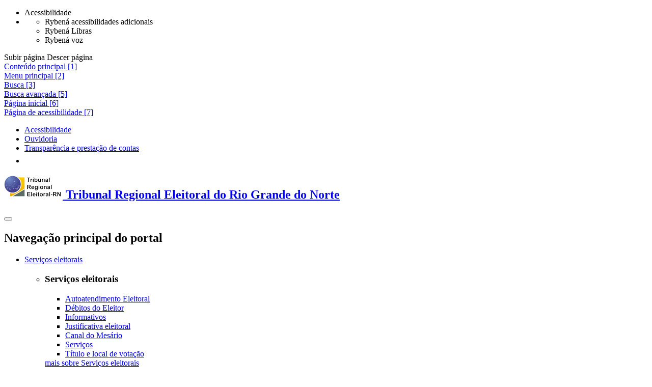

--- FILE ---
content_type: text/html;charset=utf-8
request_url: https://www.tre-rn.jus.br/
body_size: 29825
content:
<!DOCTYPE html>
<html lang="pt-br">

  <head>
<meta http-equiv="Content-Type" content="text/html; charset=UTF-8">
    <meta name="viewport" content="width=device-width, initial-scale=1, shrink-to-fit=no">
    <meta http-equiv="X-UA-Compatible" content="IE=edge">
    <title>Tribunal Regional Eleitoral do Rio Grande do Norte</title>
<base href="https://www.tre-rn.jus.br">
    <link href="/++theme++justica_eleitoral/imagens/favicon.ico" rel="shortcut icon" type="image/x-icon">
    <link href="/++theme++justica_eleitoral/css/theme-compiled.min.css?v=251209" rel="stylesheet">
    <link href="/++theme++justica_eleitoral/css/plugins.min.css?v=251209" rel="stylesheet">
    <link href="/++theme++justica_eleitoral/css/master.min.css?v=251209" rel="stylesheet">
    <link href="/++theme++justica_eleitoral/css/plus.min.css?v=251209" rel="stylesheet">
    <link href="/++theme++justica_eleitoral/css/home.min.css?v=251209" rel="stylesheet">
    <!--[if lt IE 9]><link rel="stylesheet" href="/++theme++justica_eleitoral/css/ie.css"></link><![endif]-->
    <!--[if lt IE 8]><link rel="stylesheet" href="/++theme++justica_eleitoral/css/ie8.css"></link><![endif]-->
    <!--[if lt IE 9]><script src="/++theme++justica_eleitoral/js/ie.min.js"></script><![endif]-->
    <!--[if lt IE 8]><script src="/++theme++justica_eleitoral/js/ie8.min.js"></script><![endif]-->
    <script src="/++theme++justica_eleitoral/js/modernizr.min.js"></script>
    <script src="/++theme++justica_eleitoral/js/lib/rybena/rybena.js" type="text/javascript"></script>
  <meta name="twitter:card" content="summary">
<meta property="og:site_name" content="Justiça Eleitoral">
<meta property="og:title" content="Justiça Eleitoral">
<meta property="og:type" content="website">
<meta property="og:description" content="">
<meta property="og:url" content="https://www.tre-rn.jus.br">
<meta property="og:image" content="https://www.tre-rn.jus.br/@@site-logo/logo.jpg">
<meta property="og:image:type" content="image/png">
<meta content="width=device-width, initial-scale=1" name="viewport">
<meta name="description" content="">
<meta name="generator" content="Plone - http://plone.com">
<script>PORTAL_URL = 'https://www.tre-rn.jus.br';</script><script type="text/javascript" src="https://www.tre-rn.jus.br/++plone++production/++unique++2025-06-25T18:06:45.643684/default.js" data-bundle="production"></script>
</head>

  <body id="visual-portal-wrapper" class="frontend icons-on portaltype-subsite site-tre-rn template-paginainicial thumbs-on userrole-anonymous viewpermission-view" dir="ltr" data-base-url="https://www.tre-rn.jus.br" data-view-url="https://www.tre-rn.jus.br" data-portal-url="https://www.tre-rn.jus.br" data-i18ncatalogurl="https://www.tre-rn.jus.br/plonejsi18n" data-pat-pickadate='{"date": {"selectYears": 200}, "time": {"interval": 5 } }' data-pat-plone-modal='{"actionOptions": {"displayInModal": false}}'>
<!-- start: topo-acessibilidade --><div class="ferramentas">
      <span class="ferramentas__botao ferramentas__botao_abrir"></span>
      <ul class="ferramentas__botoes desativado">
        <li class="ferramentas__botao ferramentas__botoes_acessibilidade" title="Acessibilidade" data-placement="top" data-toggle="tooltip">
          <span class="sr-only">Acessibilidade</span>
        </li>
        <li id="custom-rybena-div">
          <ul>
            <li class="ferramentas__botao ferramentas__botoes_vision btn-rybena-vision ryb-final" title="Acessibilidades adicionais" data-placement="top" data-toggle="tooltip">
              <span class="sr-only">Rybená acessibilidades adicionais</span>
            </li>
            <li class="ferramentas__botao ferramentas__botoes_libras btn-rybena-sign-language ryb-final" title="Libras" data-placement="top" data-toggle="tooltip">
              <span class="sr-only">Rybená Libras</span>
            </li>
            <li class="ferramentas__botao ferramentas__botoes_voz btn-rybena-voice ryb-final" title="Voz" data-placement="top" data-toggle="tooltip">
              <span class="sr-only">Rybená voz</span>
            </li>
          </ul>
        </li>
      </ul>
    </div>
<div class="navegacao__setas display-before">
      <span class="navegacao__setas_subir sumir-seta" title="Subir" data-placement="top" data-toggle="tooltip">
        <span class="sr-only">Subir página</span>
      </span>
      <span class="navegacao__setas_descer" title="Descer" data-placement="bottom" data-toggle="tooltip">
        <span class="sr-only">Descer página</span>
      </span>
    </div>
<div class="acessibilidade acessibilidade_bg-azul"><div class="acessibilidade__conteudo"><div class="acessibilidade__linha">
<div class="atalhos">
<div class="acessibilidade_inline-block"><a class="acessibilidade__link acessibilidade_oculto" accesskey="1" href="#destaque-principal" name="destaque-principal"><span>Conteúdo principal [1]</span></a></div>
<div class="acessibilidade_inline-block"><a class="acessibilidade__link acessibilidade_oculto" accesskey="2" href="#navegacaoResposiva"><span>Menu principal [2]</span></a></div>
<div class="acessibilidade_inline-block"><a class="acessibilidade__link acessibilidade_oculto" accesskey="3" href="#buscaPortal"><span>Busca [3]</span></a></div>
<div class="acessibilidade_inline-block"><a class="acessibilidade__link acessibilidade_oculto" accesskey="5" href="https://www.tre-rn.jus.br/@@advanced-search"><span>Busca avançada [5]</span></a></div>
<div class="acessibilidade_inline-block"><a class="acessibilidade__link acessibilidade_oculto" accesskey="6" href="https://www.tre-rn.jus.br"><span>Página inicial [6]</span></a></div>
<div class="acessibilidade_inline-block"><a class="acessibilidade__link acessibilidade_oculto" accesskey="7" href="https://www.tre-rn.jus.br/acessibilidades-tre-rn"><span>Página de acessibilidade [7]</span></a></div>
</div>
<div class="transparencia"><ul class="nav">
<li class="nav-item"><a class="transparencia_link" id="transparencia_link-acessibilidade" href="https://www.tre-rn.jus.br/acessibilidades-tre-rn" target="_self" title="Link:
        Acessibilidade">
              Acessibilidade
            </a></li>
<li class="nav-item" id="item-link-fale-conosco"><a class="transparencia_link" href="https://www.tre-rn.jus.br/transparencia-e-prestacao-de-contas/acesso-a-informacao/ouvidoria-eleitoral" target="_self" title="Link:
        Ouvidoria">
              Ouvidoria
            </a></li>
<li class="nav-item"><a class="transparencia_link" href="https://www.tre-rn.jus.br/transparencia-e-prestacao-de-contas" target="_self" title="Link:
        Transparência e prestação de contas">
              Transparência e prestação de contas
            </a></li>
<li class="nav-item"><a class="transparencia_link" href="https://www.tre-rn.jus.br/transparencia-e-prestacao-de-contas/acesso-a-informacao/servico-de-informacao-ao-cidadao-sic" target="_self" title="Link:
        Acesso à informação" data-placement="bottom" data-toggle="tooltip"><img alt="Imagem acesso à Informação" src="/++theme++justica_eleitoral/imagens/footer/acesso-informacao.png"></a></li>
</ul></div>
</div></div></div>
<!-- end: topo-acessibilidade --><!-- start:menu --><nav class="navbar menu">
      <div class="menu__conteudo">
        <div class="menu__linha">
          <h1 class="titulo-principal"><a class="menu__logo" href="https://www.tre-rn.jus.br" title="Link:
        Tribunal Regional Eleitoral do Rio Grande do Norte"><img src="/++theme++justica_eleitoral/imagens/logos/tre-rn.png" alt="Logo Tribunal Regional Eleitoral do Rio Grande do Norte"><span class="menu__logo_oculto">
      Tribunal Regional Eleitoral do Rio Grande do Norte
      
    </span></a></h1>
          <button class="navbar-toggler" aria-controls="navegacaoResposiva" aria-label="Menu responsivo" type="button" data-target="#navegacaoResposiva" data-toggle="collapse">
            <span class="navbar-toggler-icon"></span>
          </button>
          <div class="collapse navbar-collapse" id="navegacaoResposiva">
<h2 class="sr-only">Navegação principal do portal</h2>
<ul class="navbar-nav">
<li class="menu__item menu__dropdown no-active">
<a class="menu__item-link dropdown-toggle" href="#" role="button" data-toggle="dropdown" aria-haspopup="true" aria-expanded="false">        Serviços eleitorais    </a><ul class="dropdown-menu sub-menu"><li class="sub-menu__item"><div class="sub-menu__conteudo"><div class="sub-menu__linha"><div class="sub-menu__uma-colunas"><div class="sub-menu_card">
<div class="sub-menu_card-body">
<h3 class="sub-menu_card-title">Serviços eleitorais</h3>
<ul class="sub-menu__list-group">
<li class="sub-menu__list-group-item"><a href="https://www.tre-rn.jus.br/servicos-eleitorais/autoatendimento/autoatendimento" class="no-active">        Autoatendimento Eleitoral    </a></li>
<li class="sub-menu__list-group-item"><a href="https://www.tre-rn.jus.br/servicos-eleitorais/debitos-do-eleitor" class="no-active">        Débitos do Eleitor    </a></li>
<li class="sub-menu__list-group-item"><a href="https://www.tre-rn.jus.br/servicos-eleitorais/informativos/informativos" class="no-active">        Informativos    </a></li>
<li class="sub-menu__list-group-item"><a href="https://www.tre-rn.jus.br/servicos-eleitorais/justificativa-eleitoral/justificativa-eleitoral" class="no-active">        Justificativa eleitoral    </a></li>
<li class="sub-menu__list-group-item"><a href="https://www.tre-rn.jus.br/servicos-eleitorais/mesario/inicio" class="no-active">        Canal do Mesário    </a></li>
<li class="sub-menu__list-group-item"><a href="https://www.tre-rn.jus.br/servicos-eleitorais/servicos/servicos-ao-eleitor" class="no-active">        Serviços    </a></li>
<li class="sub-menu__list-group-item"><a href="https://www.tre-rn.jus.br/servicos-eleitorais/titulo-e-local-de-votacao/consulta-por-nome" class="no-active">        Título e local de votação    </a></li>
</ul>
</div>
<div class="sub-menu_card-footer"><div class="sub-menu__linha"><div class="mais-conteudo"><a href="https://www.tre-rn.jus.br/servicos-eleitorais" class="btn btn-link">                        mais sobre Serviços eleitorais                    </a></div></div></div>
</div></div></div></div></li></ul>
</li>
<li class="menu__item menu__dropdown no-active">
<a class="menu__item-link dropdown-toggle" href="#" role="button" data-toggle="dropdown" aria-haspopup="true" aria-expanded="false">        Eleições    </a><ul class="dropdown-menu sub-menu"><li class="sub-menu__item"><div class="sub-menu__conteudo"><div class="sub-menu__linha"><div class="sub-menu__uma-colunas"><div class="sub-menu_card">
<div class="sub-menu_card-body">
<h3 class="sub-menu_card-title">Eleições</h3>
<ul class="sub-menu__list-group">
<li class="sub-menu__list-group-item"><a href="https://www.tre-rn.jus.br/eleicoes/desincompatibilizacao/desincompatibilizacao" class="no-active">        Desincompatibilização    </a></li>
<li class="sub-menu__list-group-item"><a href="https://www.tre-rn.jus.br/eleicoes/eleicoes-suplementares/eleicoes-suplementares" class="no-active">        Eleições suplementares    </a></li>
<li class="sub-menu__list-group-item"><a href="https://www.tre-rn.jus.br/eleicoes/eleicoes-anteriores/eleicoes-anteriores" class="no-active">        Eleições anteriores    </a></li>
<li class="sub-menu__list-group-item"><a href="https://www.tre-rn.jus.br/eleicoes/eleicoes-comunitarias/eleicoes-comunitarias" class="no-active">        Eleições comunitárias    </a></li>
<li class="sub-menu__list-group-item"><a href="https://www.tre-rn.jus.br/eleicoes/pesquisas-eleitorais-eleicoes-2018/pesquisas-eleitorais-eleicoes-2018" class="no-active">        Pesquisas eleitorais    </a></li>
<li class="sub-menu__list-group-item"><a href="https://www.tre-rn.jus.br/eleicoes/mural-eletronico/mural-eletronico-eleicoes-2020" class="no-active">        Mural eletrônico    </a></li>
<li class="sub-menu__list-group-item"><a href="https://www.tre-rn.jus.br/eleicoes/biometria-e-urna-eletronica" class="no-active">        Biometria e urna eletrônica    </a></li>
<li class="sub-menu__list-group-item"><a href="https://www.tre-rn.jus.br/eleicoes/contas-eleitorais/contas-eleitorais" class="no-active">        Contas eleitorais    </a></li>
<li class="sub-menu__list-group-item"><a href="https://www.tre-rn.jus.br/eleicoes/gestores-publicos-com-contas-julgadas-irregulares" class="no-active">        Gestores públicos com contas julgadas irregulares    </a></li>
</ul>
</div>
<div class="sub-menu_card-footer"><div class="sub-menu__linha"><div class="mais-conteudo"><a href="https://www.tre-rn.jus.br/eleicoes" class="btn btn-link">                        mais sobre Eleições                    </a></div></div></div>
</div></div></div></div></li></ul>
</li>
<li class="menu__item menu__dropdown no-active">
<a class="menu__item-link dropdown-toggle" href="#" role="button" data-toggle="dropdown" aria-haspopup="true" aria-expanded="false">        Partidos    </a><ul class="dropdown-menu sub-menu"><li class="sub-menu__item"><div class="sub-menu__conteudo"><div class="sub-menu__linha"><div class="sub-menu__uma-colunas"><div class="sub-menu_card">
<div class="sub-menu_card-body">
<h3 class="sub-menu_card-title">Partidos</h3>
<ul class="sub-menu__list-group">
<li class="sub-menu__list-group-item"><a href="https://www.tre-rn.jus.br/partidos/contas-partidarias/contas-partidarias-tre-rn" class="no-active">        Prestação de contas    </a></li>
<li class="sub-menu__list-group-item"><a href="https://www.tre-rn.jus.br/partidos/federacoes-partidarias/federacoes-partidarias" class="no-active">        Federações Partidárias    </a></li>
<li class="sub-menu__list-group-item"><a href="https://www.tre-rn.jus.br/partidos/fidelidade-partidaria-1/fidelidade-partidaria" class="no-active">        Fidelidade partidária    </a></li>
<li class="sub-menu__list-group-item"><a href="https://www.tre-rn.jus.br/partidos/filiacao-partidaria/filiacao-partidaria" class="no-active">        Filiação partidária Sistema    </a></li>
<li class="sub-menu__list-group-item"><a href="https://www.tre-rn.jus.br/partidos/partidos-politicos/sistema-de-gerenciamento-de-informacoes-partidarias-sgip" class="no-active">        Partidos políticos    </a></li>
<li class="sub-menu__list-group-item"><a href="https://www.tre-rn.jus.br/partidos/propaganda-partidaria/propaganda-partidaria-tre-rn" class="no-active">        Propaganda partidária    </a></li>
</ul>
</div>
<div class="sub-menu_card-footer"><div class="sub-menu__linha"><div class="mais-conteudo"><a href="https://www.tre-rn.jus.br/partidos" class="btn btn-link">                        mais sobre Partidos                    </a></div></div></div>
</div></div></div></div></li></ul>
</li>
<li class="menu__item no-active"><a class="menu__item-link" href="https://www.tre-rn.jus.br/comunicacao">        Comunicação    </a></li>
<li class="menu__item menu__dropdown no-active">
<a class="menu__item-link dropdown-toggle" href="#" role="button" data-toggle="dropdown" aria-haspopup="true" aria-expanded="false">        Jurisprudência    </a><ul class="dropdown-menu sub-menu"><li class="sub-menu__item"><div class="sub-menu__conteudo"><div class="sub-menu__linha"><div class="sub-menu__uma-colunas"><div class="sub-menu_card">
<div class="sub-menu_card-body">
<h3 class="sub-menu_card-title">Jurisprudência</h3>
<ul class="sub-menu__list-group">
<li class="sub-menu__list-group-item"><a href="https://www.tre-rn.jus.br/jurisprudencia/diario-da-justica-eletronico/diario-da-justica-eletronico" class="no-active">        Diário da Justiça Eletrônico    </a></li>
<li class="sub-menu__list-group-item"><a href="https://www.tre-rn.jus.br/jurisprudencia/temas-selecionados/ementario-tematico-domicilio-eleitoral" class="no-active">        Temas selecionados    </a></li>
<li class="sub-menu__list-group-item"><a href="https://www.tre-rn.jus.br/jurisprudencia/ementario/ementarios-tematicos" class="no-active">        Ementários Temáticos    </a></li>
<li class="sub-menu__list-group-item"><a href="https://www.tre-rn.jus.br/jurisprudencia/banco-de-decisoes/banco-de-decisoes" class="no-active">        Banco de Decisões    </a></li>
<li class="sub-menu__list-group-item"><a href="https://www.tre-rn.jus.br/jurisprudencia/pesquisa/pesquisa-na-je" class="no-active">        Pesquisa de Jurisprudência    </a></li>
<li class="sub-menu__list-group-item"><a href="https://www.tre-rn.jus.br/jurisprudencia/revista-potiguar-eleitoral/potiguar-eleitoral" class="no-active">        Revista Potiguar Eleitoral    </a></li>
<li class="sub-menu__list-group-item"><a href="https://www.tre-rn.jus.br/jurisprudencia/informativo-eleitoral/informativo-eleitoral" class="no-active">        Informativo Eleitoral    </a></li>
<li class="sub-menu__list-group-item"><a href="https://www.tre-rn.jus.br/jurisprudencia/boletim_eleitoral/boletim-eleitoral-tre-rn-1" class="no-active">        Boletim Eleitoral    </a></li>
<li class="sub-menu__list-group-item"><a href="https://www.tre-rn.jus.br/jurisprudencia/publicacoes/publicacoes-de-jurisprudencia" class="no-active">        Publicações    </a></li>
<li class="sub-menu__list-group-item"><a href="https://www.tse.jus.br/servicos-eleitorais/desincompatibilizacao" class="no-active">        Desincompatibilização e afastamentos    </a></li>
<li class="sub-menu__list-group-item"><a href="https://www.tre-rn.jus.br/jurisprudencia/sumulas-do-tre-rn" class="no-active">        Súmulas do TRE-RN    </a></li>
</ul>
</div>
<div class="sub-menu_card-footer"><div class="sub-menu__linha"><div class="mais-conteudo"><a href="https://www.tre-rn.jus.br/jurisprudencia" class="btn btn-link">                        mais sobre Jurisprudência                    </a></div></div></div>
</div></div></div></div></li></ul>
</li>
<li class="menu__item menu__dropdown no-active">
<a class="menu__item-link dropdown-toggle" href="#" role="button" data-toggle="dropdown" aria-haspopup="true" aria-expanded="false">        Legislação    </a><ul class="dropdown-menu sub-menu"><li class="sub-menu__item"><div class="sub-menu__conteudo"><div class="sub-menu__linha"><div class="sub-menu__uma-colunas"><div class="sub-menu_card">
<div class="sub-menu_card-body">
<h3 class="sub-menu_card-title">Legislação</h3>
<ul class="sub-menu__list-group">
<li class="sub-menu__list-group-item"><a href="https://www.tre-rn.jus.br/legislacao/atos-normativos/atos-normativos" class="no-active">        Atos administrativos    </a></li>
<li class="sub-menu__list-group-item"><a href="https://www.tre-rn.jus.br/legislacao/compilada" class="no-active">        Legislação Compilada    </a></li>
<li class="sub-menu__list-group-item"><a href="https://www.tre-rn.jus.br/legislacao/normas-em-linguagem-simples/normas-em-linguagem-simples" class="no-active">        Normas em Linguagem Simples    </a></li>
<li class="sub-menu__list-group-item"><a href="https://www.tre-rn.jus.br/legislacao/regulamentos-e-regimentos-do-tre-rn" class="no-active">        Regulamentos e Regimentos    </a></li>
<li class="sub-menu__list-group-item"><a href="https://www.tre-rn.jus.br/institucional/corregedoria-regional-eleitoral/provimentos" class="no-active">        Provimentos CRE    </a></li>
<li class="sub-menu__list-group-item"><a href="https://www.tre-rn.jus.br/legislacao/codigo-eleitoral-fonte-planalto" class="no-active">        Código Eleitoral (Fonte Planalto)    </a></li>
<li class="sub-menu__list-group-item"><a href="https://www.tre-rn.jus.br/legislacao/codigo-eleitoral-anotado-e-legislacao-complementar-1" class="no-active">        Código Eleitoral Anotado e Legislação Complementar (Fonte TSE)    </a></li>
</ul>
</div>
<div class="sub-menu_card-footer"><div class="sub-menu__linha"><div class="mais-conteudo"><a href="https://www.tre-rn.jus.br/legislacao" class="btn btn-link">                        mais sobre Legislação                    </a></div></div></div>
</div></div></div></div></li></ul>
</li>
<li class="menu__item menu__dropdown no-active">
<a class="menu__item-link dropdown-toggle" href="#" role="button" data-toggle="dropdown" aria-haspopup="true" aria-expanded="false">        Serviços judiciais    </a><ul class="dropdown-menu sub-menu"><li class="sub-menu__item"><div class="sub-menu__conteudo"><div class="sub-menu__linha"><div class="sub-menu__uma-colunas"><div class="sub-menu_card">
<div class="sub-menu_card-body">
<h3 class="sub-menu_card-title">Serviços judiciais</h3>
<ul class="sub-menu__list-group">
<li class="sub-menu__list-group-item"><a href="https://www.tre-rn.jus.br/servicos-judiciais/assistencia-juridica-gratuita/assistencia-juridica-gratuita" class="no-active">        Assistência Jurídica Gratuita    </a></li>
<li class="sub-menu__list-group-item"><a href="https://www.tre-rn.jus.br/servicos-judiciais/balcao-virtual/balcao-virtual" class="no-active">        Balcão Virtual    </a></li>
<li class="sub-menu__list-group-item"><a href="https://www.tre-rn.jus.br/servicos-judiciais/multas-e-debitos-em-processos-judiciais-eleitorais/multas-e-debitos-em-processos-judiciais-eleitorais" class="no-active">        Multas e Débitos em Processos Judiciais Eleitorais    </a></li>
<li class="sub-menu__list-group-item"><a href="https://www.tre-rn.jus.br/servicos-judiciais/peritos/peritos-e-orgaos-tecnicos-ou-cientificos-no-ambito-do-tre-rn" class="no-active">        Peritos    </a></li>
<li class="sub-menu__list-group-item"><a href="https://www.tre-rn.jus.br/servicos-judiciais/ponto-de-inclusao-digital/ponto-de-inclusao-digital" class="no-active">        Ponto de Inclusão Digital    </a></li>
<li class="sub-menu__list-group-item"><a href="https://www.tre-rn.jus.br/servicos-judiciais/processos/processos" class="no-active">        Processos    </a></li>
<li class="sub-menu__list-group-item"><a href="https://www.tre-rn.jus.br/servicos-judiciais/publicacoes-judiciais/publicacoes-judiciais" class="no-active">        Publicações Judiciais    </a></li>
<li class="sub-menu__list-group-item"><a href="https://www.tre-rn.jus.br/servicos-judiciais/sessao-plenaria-ao-vivo/sessao-plenaria-ao-vivo" class="no-active">        Sessão Plenária ao Vivo    </a></li>
<li class="sub-menu__list-group-item"><a href="https://www.tre-rn.jus.br/servicos-judiciais/sessoes-arquivadas/sessoes-arquivadas" class="no-active">        Sessões arquivadas    </a></li>
<li class="sub-menu__list-group-item"><a href="https://www.tre-rn.jus.br/servicos-judiciais/sistema-de-informacoes-de-obitos-e-direitos-politicos-infodip-web/infodip-web-sistema-de-informacoes-de-direitos-politicos" class="no-active">        Sistema de Informações de Óbitos e Direitos Políticos - INFODIPWEB    </a></li>
<li class="sub-menu__list-group-item"><a href="https://www.tre-rn.jus.br/servicos-judiciais/sistema-de-informacoes-eleitorais/siel" class="no-active">        Sistema de Informações Eleitorais - SIEL    </a></li>
<li class="sub-menu__list-group-item"><a href="https://www.tre-rn.jus.br/servicos-judiciais/sistema-de-videoconferencia-para-audiencias-e-atos-oficiais/sistema-de-videoconferencia-para-audiencias-e-atos-oficiais" class="no-active">        Sistema de videoconferência para audiências e atos oficiais    </a></li>
<li class="sub-menu__list-group-item"><a href="https://www.tre-rn.jus.br/servicos-judiciais/sustentacao-oral" class="no-active">        Sustentação oral    </a></li>
<li class="sub-menu__list-group-item"><a href="https://www.tre-rn.jus.br/servicos-judiciais/acesso-a-processos-arquivados/acesso-a-processos-arquivados" class="no-active">        Acesso a Processos Arquivados    </a></li>
<li class="sub-menu__list-group-item"><a href="https://www.tre-rn.jus.br/servicos-judiciais/certidoes-judiciais/certidoes-judiciais" class="no-active">        Certidões Judiciais    </a></li>
<li class="sub-menu__list-group-item"><a href="https://www.tre-rn.jus.br/servicos-judiciais/emissao-de-diplomas-eleitorais/emissao-de-diplomas-eleitorais" class="no-active">        Emissão de Diplomas  Eleitorais    </a></li>
</ul>
</div>
<div class="sub-menu_card-footer"><div class="sub-menu__linha"><div class="mais-conteudo"><a href="https://www.tre-rn.jus.br/servicos-judiciais" class="btn btn-link">                        mais sobre Serviços judiciais                    </a></div></div></div>
</div></div></div></div></li></ul>
</li>
<li class="menu__item menu__dropdown no-active">
<a class="menu__item-link dropdown-toggle" href="#" role="button" data-toggle="dropdown" aria-haspopup="true" aria-expanded="false">        Institucional    </a><ul class="dropdown-menu sub-menu"><li class="sub-menu__item"><div class="sub-menu__conteudo"><div class="sub-menu__linha"><div class="sub-menu__uma-colunas"><div class="sub-menu_card">
<div class="sub-menu_card-body">
<h3 class="sub-menu_card-title">Institucional</h3>
<ul class="sub-menu__list-group">
<li class="sub-menu__list-group-item"><a href="https://www.tre-rn.jus.br/institucional/agenda-institucional/agenda-institucional" class="no-active">        Agenda Institucional    </a></li>
<li class="sub-menu__list-group-item"><a href="https://www.tre-rn.jus.br/institucional/auditoria-interna/auditoria" class="no-active">        Auditoria    </a></li>
<li class="sub-menu__list-group-item"><a href="https://www.tre-rn.jus.br/institucional/biblioteca/memoria" class="no-active">        Biblioteca    </a></li>
<li class="sub-menu__list-group-item"><a href="https://www.tre-rn.jus.br/institucional/composicao-do-tribunal/composicao-da-corte" class="no-active">        Composição da Corte    </a></li>
<li class="sub-menu__list-group-item"><a href="https://www.tre-rn.jus.br/institucional/conheca-o-tre-rn/conheca-o-tre-rn" class="no-active">        Conheça o TRE    </a></li>
<li class="sub-menu__list-group-item"><a href="https://www.tre-rn.jus.br/institucional/corregedoria-regional-eleitoral/corregedoria-regional-eleitoral" class="no-active">        Corregedoria Regional Eleitoral    </a></li>
<li class="sub-menu__list-group-item"><a href="https://www.tre-rn.jus.br/institucional/eje/escola-judiciaria-eleitoral" class="no-active">        Escola Judiciária Eleitoral    </a></li>
<li class="sub-menu__list-group-item"><a href="https://www.tre-rn.jus.br/institucional/concurso-publico-nacional-unificado-da-justica-eleitoral/concurso-publico-nacional-unificado-da-justica-eleitoral" class="no-active">        Concurso Público Nacional Unificado da Justiça Eleitoral    </a></li>
<li class="sub-menu__list-group-item"><a href="https://www.tre-rn.jus.br/institucional/governanca-e-gestao/governanca-e-gestao" class="no-active">        Governança e gestão    </a></li>
<li class="sub-menu__list-group-item"><a href="https://www.tre-rn.jus.br/institucional/laboratorio-de-inovacao/laboratorio-de-inovacao" class="no-active">        Laboratório de inovação    </a></li>
<li class="sub-menu__list-group-item"><a href="https://www.tre-rn.jus.br/institucional/memoria-portal/memoria" class="no-active">        Memória     </a></li>
<li class="sub-menu__list-group-item"><a href="https://www.tre-rn.jus.br/institucional/museu-virtual/museu-virtual" class="no-active">        Museu Virtual    </a></li>
<li class="sub-menu__list-group-item"><a href="https://www.tre-rn.jus.br/institucional/nucleo-de-cooperacao-judiciaria/nucleo-de-cooperacao-judiciaria" class="no-active">        Núcleo de Cooperação Judiciária    </a></li>
<li class="sub-menu__list-group-item"><a href="https://www.tre-rn.jus.br/institucional/centro-de-inteligencia-da-justica-eleitoral/centro-de-inteligencia-da-justica-eleitoral" class="no-active">        Centro de Inteligência da Justiça Eleitoral    </a></li>
<li class="sub-menu__list-group-item"><a href="https://www.tre-rn.jus.br/institucional/organograma-e-contatos/organograma-e-contatos-1" class="no-active">        Organograma e contatos    </a></li>
<li class="sub-menu__list-group-item"><a href="https://www.tre-rn.jus.br/institucional/protocolo-para-julgamento-com-perspectiva-de-genero/protocolo-para-julgamento-com-perspectiva-de-genero" class="no-active">        Protocolo para Julgamento com Perspectiva de Gênero    </a></li>
<li class="sub-menu__list-group-item"><a href="https://www.tre-rn.jus.br/institucional/planejamento-e-gestao-estrategica/planejamento-estrategico-do-tre-rn" class="no-active">        Planejamento e Gestão Estratégica    </a></li>
<li class="sub-menu__list-group-item"><a href="https://www.tre-rn.jus.br/institucional/programas-institucionais/programas-projetos-acoes-institucionais" class="no-active">        Programas e projetos institucionais    </a></li>
<li class="sub-menu__list-group-item"><a href="https://www.tre-rn.jus.br/institucional/sistema-eletronico-de-informacoes-sei/sistema-eletronico-de-informacoes-sei" class="no-active">        Sistema Eletrônico de Informações (Sei!)    </a></li>
<li class="sub-menu__list-group-item"><a href="https://www.tre-rn.jus.br/institucional/tribunais-regionais-eleitorais" class="no-active">        Tribunais Regionais Eleitorais    </a></li>
<li class="sub-menu__list-group-item"><a href="https://www.tre-rn.jus.br/institucional/unidade-direitos-humanos/unidade-de-monitoramento-e-fiscalizacao-de-direitos-humanos" class="no-active">        Unidade de Monitoramento e Fiscalização de Direitos Humanos    </a></li>
<li class="sub-menu__list-group-item"><a href="https://www.tre-rn.jus.br/institucional/zonas-eleitorais/zonas-eleitorais-tre-rn" class="no-active">        Zonas eleitorais    </a></li>
</ul>
</div>
<div class="sub-menu_card-footer"><div class="sub-menu__linha"><div class="mais-conteudo"><a href="https://www.tre-rn.jus.br/institucional" class="btn btn-link">                        mais sobre Institucional                    </a></div></div></div>
</div></div></div></div></li></ul>
</li>
<li class="menu__item menu__dropdown busca">
<a class="menu__item-btn dropdown-toggle busca_botao" aria-expanded="false" aria-haspopup="true" href="#" role="button" data-toggle="dropdown"><i class="fa fa-search" aria-hidden="true"></i><span class="sr-only">Botão Pesquisar</span></a><ul class="dropdown-menu sub-menu"><li class="sub-menu__item"><div class="busca__conteudo"><div class="busca__linha"><form class="formulario" action="https://www.tre-rn.jus.br/@@search-es">
<legend class="sr-only">Pesquisa principal do portal</legend>
<div class="formulario__form-group">
<label class="sr-only" for="buscaPortal">Pesquisar</label><input class="formulario__form-control" id="buscaPortal" aria-describedby="ajudaBusca" autocomplete="off" name="searchable_text" placeholder="Digite aqui sua pesquisa" type="text"><button class="btn btn-primary" type="submit"><span>Pesquisar </span><span class="fa fa-search visible-xs" aria-hidden="true"></span></button><small class="formulario__form-text" id="ajudaBusca">
                    ou pressione
                    <strong>enter</strong>
                    para pesquisar
                  </small><button class="busca_fechar" aria-label="Fechar" type="button"><span aria-hidden="true">×</span></button>
</div>
<button class="sr-only" type="submit">Enviar</button>
</form></div></div></li></ul>
</li>
</ul>
</div>
        </div>
      </div>
    </nav><!-- end:menu --><div class="container" id="global_statusmessage"><div></div></div>
<!-- start: global module --><!-- destaque --><div class="destaque__conteudo oculto" id="destaque-principal">
      <div class="destaque__linha">
        <!-- destaque noticia -->
        <div class="destaque-noticia">
<div class="noticia-principal" id="noticia-principal"><div class="noticia-item noticia-item_video">
<div class="noticia__imagem"><img src="https://www.tre-rn.jus.br/administracao/destaques/projeto-do-tre-rn-e-finalista-do-premio-conexao-inova-na-categoria-linguagem-simpl/@@images/95a44e45-ce7b-4a37-aded-b5669b87ee5c.jpeg" alt="A votação popular através do LinkedIn vai até o dia 16/01 (sexta-feira)" title="Projeto do TRE-RN é finalista do Prêmio Conexão Inova na categoria Linguagem" class="img-responsive"></div>
<div class="noticia__titulo noticia-principal__titulo">
<span class="badge badge-noticia">
            
            
                            NOTÍCIA
            
          </span><h3 class="titulo"><a href="https://www.tre-rn.jus.br/comunicacao/noticias/2026/Janeiro/projeto-do-tre-rn-e-finalista-do-premio-conexao-inova-na-categoria-linguagem-simples" title="Link:
        Projeto do TRE-RN é finalista do Prêmio Conexão Inova na categoria Linguagem">
                            Projeto do TRE-RN é finalista do Prêmio Conexão Inova na categoria Linguagem
              <span class="sutia">
                                A votação popular através do LinkedIn vai até o dia 16/01 (sexta-feira)
              </span></a></h3>
</div>
</div></div>
<div class="noticia-secundaria">
<div class="noticia-item">
<div class="noticia__imagem"><img src="https://www.tre-rn.jus.br/administracao/destaques/tre-rn-institui-protocolo-de-tratamento-de-denuncias-e-plano-de-resposta-a-fraudes/@@images/1a988134-dc18-48bd-a755-6e8685d3be56.jpeg" alt="TRE-RN institui protocolo de tratamento de denúncias e plano de resposta a fraudes" title="TRE-RN institui protocolo de tratamento de denúncias e plano de resposta a fraudes" class="img-responsive"></div>
<div class="noticia__titulo">
<span class="badge badge-noticia">
              
              
                                NOTÍCIA
              
            </span><h3 class="titulo"><a href="https://www.tre-rn.jus.br/comunicacao/noticias/2026/Janeiro/tre-rn-institui-protocolo-de-tratamento-de-denuncias-e-plano-de-resposta-a-fraudes-e-corrupcao" title="Link:
        TRE-RN institui protocolo de tratamento de denúncias e plano de resposta a fraudes">
                                TRE-RN institui protocolo de tratamento de denúncias e plano de resposta a fraudes
              </a></h3>
</div>
</div>
<div class="noticia-item">
<div class="noticia__imagem"><img src="https://www.tre-rn.jus.br/administracao/destaques/tre-rn-inicia-recesso-judiciario-a-partir-de-20-12/@@images/75cd160a-2e32-48de-afbd-dd606751f09d.jpeg" alt="Card institucional em fundo claro com detalhes em azul, verde e amarelo. No centro, um retângulo..." title="TRE-RN inicia recesso judiciário a partir de 20/12" class="img-responsive"></div>
<div class="noticia__titulo">
<span class="badge badge-noticia">
              
              
                                NOTÍCIA
              
            </span><h3 class="titulo"><a href="https://www.tre-rn.jus.br/comunicacao/noticias/2025/Dezembro/tre-rn-inicia-recesso-judiciario-a-partir-de-20-12" title="Link:
        TRE-RN inicia recesso judiciário a partir de 20/12">
                                TRE-RN inicia recesso judiciário a partir de 20/12
              </a></h3>
</div>
</div>
<div class="noticia-item">
<div class="noticia__imagem"><img src="https://www.tre-rn.jus.br/administracao/destaques/tre-rn-promove-natal-dos-terceirizados-nesta-sexta-feira-19/@@images/07349c0d-ae9a-4b74-bc78-375c839f0761.jpeg" alt="Quadrante Superior Esquerdo
Uma mulher de cabelos castanhos e médios, vestindo um blazer branco..." title="TRE-RN promove Natal dos Terceirizados nesta sexta-feira (19)" class="img-responsive"></div>
<div class="noticia__titulo">
<span class="badge badge-noticia">
              
              
                                NOTÍCIA
              
            </span><h3 class="titulo"><a href="https://www.tre-rn.jus.br/comunicacao/noticias/2025/Dezembro/tre-rn-promove-natal-dos-terceirizados-nesta-sexta-feira-19" title="Link:
        TRE-RN promove Natal dos Terceirizados nesta sexta-feira (19)">
                                TRE-RN promove Natal dos Terceirizados nesta sexta-feira (19)
              </a></h3>
</div>
</div>
</div>
</div>
        <!-- destaque noticia -->
        <!-- destaque servico -->
        <div class="destaque-servico">
          <div class="destaque-servico-card destaque-servico__servico-eleitor">
<div class="destaque-servico-card-header"><button class="btn btn-link" id="destaque-servico" aria-controls="destaqueServico" aria-expanded="false"><img alt="Serviço ao eleitor" src="/++theme++justica_eleitoral/imagens/home/servico-eleitor.svg">
      Serviços
    </button></div>
<ul class="destaque-servico-list collapse multi-collapse show" id="destaqueServico">
<li class="destaque-servico-list__item"><a href="https://www.tre-rn.jus.br/servicos-eleitorais/autoatendimento" target="_self" title="Link:
        Autoatendimento Eleitoral">Autoatendimento Eleitoral</a></li>
<li class="destaque-servico-list__item"><a href="https://www.tse.jus.br/servicos-eleitorais/autoatendimento-eleitoral#/certidoes-eleitor/certidao-quitacao-eleitoral" target="_self" title="Link:
        Certidão de quitação">Certidão de quitação</a></li>
<li class="destaque-servico-list__item"><a href="https://www.tse.jus.br/servicos-eleitorais/autoatendimento-eleitoral#/certidoes-eleitor/validacao" target="_self" title="Link:
        Validar documentos">Validar documentos</a></li>
<li class="destaque-servico-list__item"><a href="https://www.tse.jus.br/servicos-eleitorais/autoatendimento-eleitoral#/atendimento-eleitor/consultar-situacao-titulo-eleitor" target="_self" title="Link:
        Situação eleitoral">Situação eleitoral</a></li>
<li class="destaque-servico-list__item"><a href="https://www.tre-rn.jus.br/servicos-judiciais/balcao-virtual" target="_self" title="Link:
        Balcão Virtual">Balcão Virtual</a></li>
<li class="destaque-servico-list__item"><a href="https://www.tre-rn.jus.br/servicos-eleitorais/servicos/servicos-ao-eleitor" target="_self" title="Link:
        Todos os serviços">Todos os serviços</a></li>
</ul>
</div>
          <div class="destaque-servico-card destaque-servico__consulta-juridica">
<div class="destaque-servico-card-header"><button class="btn btn-link" id="destaque-juridica" aria-controls="destaqueJuridica" aria-expanded="false"><img alt="Consultas jurídicas" src="/++theme++justica_eleitoral/imagens/home/consulta-juridica.svg">
      Consultas jurídicas
    </button></div>
<ul class="destaque-servico-list collapse multi-collapse show" id="destaqueJuridica">
<li class="destaque-servico-list__item"><a href="#" data-target="#consultaDje" data-toggle="modal">Diário da Justiça Eletrônico (DJE)</a></li>
<li class="destaque-servico-list__item"><a href="https://www.tre-rn.jus.br/servicos-judiciais/processos/processo-judicial-eletronico" target="_self" title="Link:
        PJE">PJE</a></li>
<li class="destaque-servico-list__item"><a href="https://www.tre-rn.jus.br/servicos-judiciais/sistema-de-informacoes-eleitorais" target="_self" title="Link:
        SIEL">SIEL</a></li>
<li class="destaque-servico-list__item"><a href="https://www.tre-rn.jus.br/eleicoes/mural-eletronico" target="_self" title="Link:
        Mural Eletrônico">Mural Eletrônico</a></li>
<li class="destaque-servico-list__item"><a href="https://www.tre-rn.jus.br/servicos-judiciais/multas-e-debitos-em-processos-judiciais-eleitorais" target="_self" title="Link:
        Multas e Débitos em Processos Judiciais Eleitorais">Multas e Débitos em Processos Judiciais Eleitorais</a></li>
<li class="destaque-servico-list__item"><a href="https://sico-consulta-web.tse.jus.br/sico-consulta-web/home.jsf" target="_blank" title="Link:
        Julgamentos de Prestações de Contas (SICO)">Julgamentos de Prestações de Contas (SICO)</a></li>
</ul>
</div>
        </div>
        <!-- destaque servico -->
      </div>
    </div>
<!-- destaque --><!-- noticia --><section class="noticia"><h2 class="sr-only">Principais notícias publicadas</h2>
<div class="card card__conteudo"><div class="card-body"><div class="card__linha">
<div class="noticia__itens">
<h3 class="noticia__titulo"><a href="https://www.tre-rn.jus.br/comunicacao/noticias/2025/Novembro/tse-abre-consulta-publica-sobre-politica-de-acessibilidade-e-inclusao" title="Link:
        TSE abre consulta pública sobre Política de Acessibilidade e Inclusão">
                                TSE abre consulta pública sobre Política de Acessibilidade e Inclusão
              </a></h3>
<hr>
<h3 class="noticia__titulo"><a href="https://www.tre-rn.jus.br/comunicacao/noticias/2025/Novembro/tre-rn-implanta-modulo-sei-federacao-para-integracao-com-outros-tribunais-eleitorais" title="Link:
        TRE-RN implanta módulo SEI Federação para integração com outros tribunais eleitorais">
                                TRE-RN implanta módulo SEI Federação para integração com outros tribunais eleitorais
              </a></h3>
<hr>
<h3 class="noticia__titulo"><a href="https://www.tre-rn.jus.br/comunicacao/noticias/2025/Novembro/tre-rn-lanca-o-guia-para-protecao-de-dados-pessoais-1" title="Link:
        TRE-RN lança o Guia para Proteção de Dados Pessoais">
                                TRE-RN lança o Guia para Proteção de Dados Pessoais
              </a></h3>
</div>
<div class="noticia__botoes">
<a class="btn btn-custom" href="https://www.youtube.com/user/justicaeleitoralrn" title="Link:
        TV"><svg xmlns="http://www.w3.org/2000/svg" height="14.632" viewbox="0 0 16.489 14.632" width="16.489"><defs><style>
                                    .a {
                                        fill: #1b305a;
                                    }
                </style></defs><g transform="translate(-2.923 -111.1)"><path class="a" d="M63.052,111.923a.443.443,0,0,1,.412.412v9.892a.443.443,0,0,1-.412.412H49.037a.443.443,0,0,1-.412-.412v-9.892a.443.443,0,0,1,.412-.412H63.052m0-.823H49.037a1.269,1.269,0,0,0-1.237,1.237v9.892a1.241,1.241,0,0,0,1.237,1.237H63.052a1.215,1.215,0,0,0,1.237-1.237v-9.892A1.241,1.241,0,0,0,63.052,111.1Z" transform="translate(-44.877)"></path><path class="a" d="M365.153,839.813h-4.946a.207.207,0,1,1,0-.413h4.946a.207.207,0,1,1,0,.413Z" transform="translate(-351.512 -715.319)"></path><path class="a" d="M209.024,909.214H198.307a.207.207,0,1,1,0-.414h10.717a.207.207,0,1,1,0,.414Z" transform="translate(-192.498 -783.482)"></path><path class="a" d="M165.355,678.013h-1.649a.207.207,0,1,1,0-.413h1.649a.207.207,0,1,1,0,.413Z" transform="translate(-158.514 -556.403)"></path><path class="a" d="M869.007,231.234a.2.2,0,0,1-.207-.207v-4.121a.207.207,0,1,1,.414,0v4.123A.2.2,0,0,1,869.007,231.234Z" transform="translate(-851.243 -113.54)"></path></g></svg>
            TV
          </a><a class="btn btn-custom" href="https://www.tre-rn.jus.br/comunicacao/radio" target="_self" title="Link:
        Rádio"><svg xmlns="http://www.w3.org/2000/svg" height="14.667" viewbox="0 0 14.667 14.667" width="14.667"><defs><style>
                                    .a {
                                        fill: #1b305a;
                                    }
                </style></defs><g transform="translate(-46 -37)"><g transform="translate(36 27)"><path class="a" d="M17.333,10a7.333,7.333,0,0,0-5.185,12.519l1.3-1.3a5.5,5.5,0,1,1,7.778,0l1.3,1.3A7.333,7.333,0,0,0,17.333,10Z"></path><path class="a" d="M37.333,33.667a3.667,3.667,0,1,0-6.259,2.593l1.3-1.3a1.833,1.833,0,1,1,2.593,0l1.3,1.3A3.655,3.655,0,0,0,37.333,33.667Z" transform="translate(-16.333 -16.333)"></path><path class="a" d="M40,57.333h3.667L41.833,50Z" transform="translate(-24.5 -32.667)"></path></g></g></svg>
            Rádio
          </a><a class="btn btn-custom" href="https://www.tre-rn.jus.br/comunicacao/noticias" title="Link:
        Notícias"><svg xmlns="http://www.w3.org/2000/svg" height="14" viewbox="0 0 14 14" width="14"><defs><style>
                                    .a {
                                        fill: #1b305a;
                                    }
                </style></defs><g transform="translate(-122 -133)"><g transform="translate(122 133)"><path class="a" d="M12,5a7,7,0,1,0,7,7A6.991,6.991,0,0,0,12,5Zm0,12.833A5.833,5.833,0,1,1,17.833,12,5.835,5.835,0,0,1,12,17.833Z" transform="translate(-5 -5)"></path><path class="a" d="M34.259,30h-1.7v2.556H30v1.7h2.556v2.556h1.7V34.259h2.556v-1.7H34.259Z" transform="translate(-26.407 -26.407)"></path></g></g></svg>
            Notícias
          </a>
</div>
</div></div></div></section><!-- noticia --><section id="destaque-tema"><div class="destaque-tema__conteudo"><div class="destaque-tema__linha">
<div class="destaque-tema-item"><div class="destaque-tema__card">
<div class="destaque-tema__card-header">
<img alt="Eleições" height="54" src="/++theme++justica_eleitoral/imagens/temas-categorias/eleitor.png" width="54"><span>Eleições</span>
</div>
<ul class="destaque-tema__list">
<li class="destaque-tema__list-item"><a class="destaque-temas__lista_link" href="https://www.tse.jus.br/eleicoes/eleicoes-2018/informacoes-sobre-as-eleicoes-2018" title="Link:
        Perguntas frequentes">
                                Perguntas frequentes
              </a></li>
<li class="destaque-tema__list-item"><a class="destaque-temas__lista_link" href="https://www.tse.jus.br/eleicoes/capa" title="Link:
        Calendário eleitoral">
                                Calendário eleitoral
              </a></li>
<li class="destaque-tema__list-item"><a class="destaque-temas__lista_link" href="https://www.tre-rn.jus.br/eleicoes/pesquisas-eleitorais-eleicoes-2018/pesquisas-eleitorais-eleicoes-2018" title="Link:
        Pesquisas eleitorais">
                                Pesquisas eleitorais
              </a></li>
<li class="destaque-tema__list-item"><a class="destaque-temas__lista_link" href="https://www.tre-rn.jus.br/institucional/programas-institucionais/programa-permanente-de-enfrentamento-a-desinformacao-da-justica-eleitoral" title="Link:
        Programa Permanente de Enfrentamento à Desinformação da Justiça Eleitoral">
                                Programa Permanente de Enfrentamento à Desinformação da Justiça Eleitoral
              </a></li>
</ul>
</div></div>
<div class="destaque-tema-item"><div class="destaque-tema__card">
<div class="destaque-tema__card-header">
<img alt="Partidos" height="54" src="/++theme++justica_eleitoral/imagens/temas-categorias/partidos.png" width="54"><span>Partidos</span>
</div>
<ul class="destaque-tema__list">
<li class="destaque-tema__list-item"><a class="destaque-temas__lista_link" href="https://www.tre-rn.jus.br/partidos/contas-partidarias/contas-partidarias-tre-rn" title="Link:
        Prestação de contas">
                                Prestação de contas
              </a></li>
<li class="destaque-tema__list-item"><a class="destaque-temas__lista_link" href="https://www.tre-rn.jus.br/partidos/filiacao-partidaria" title="Link:
        Filiação partidária">
                                Filiação partidária
              </a></li>
<li class="destaque-tema__list-item"><a class="destaque-temas__lista_link" href="https://www.tre-rn.jus.br/partidos/partidos-politicos/partidos-politicos-registrados-no-tse" title="Link:
        Partidos políticos">
                                Partidos políticos
              </a></li>
</ul>
</div></div>
<div class="destaque-tema-item"><div class="destaque-tema__card">
<div class="destaque-tema__card-header">
<img alt="Sessões" height="54" src="/++theme++justica_eleitoral/imagens/temas-categorias/sessao.png" width="54"><span>Sessões</span>
</div>
<ul class="destaque-tema__list">
<li class="destaque-tema__list-item"><a class="destaque-temas__lista_link" href="https://www.tre-rn.jus.br/servicos-judiciais/portal" title="Link:
        Mural da Secretaria Judiciária">
                                Mural da Secretaria Judiciária
              </a></li>
<li class="destaque-tema__list-item"><a class="destaque-temas__lista_link" href="https://www.tre-rn.jus.br/servicos-judiciais/processos/acompanhamento-processual-e-push" title="Link:
        Acompanhamento Processual">
                                Acompanhamento Processual
              </a></li>
<li class="destaque-tema__list-item"><a class="destaque-temas__lista_link" href="https://www.tre-rn.jus.br/servicos-judiciais/sessao-plenaria-ao-vivo/sessao-plenaria-ao-vivo" title="Link:
        Sessão plenária ao vivo">
                                Sessão plenária ao vivo
              </a></li>
<li class="destaque-tema__list-item"><a class="destaque-temas__lista_link" href="https://www.tre-rn.jus.br/servicos-judiciais/processos/sessoes-plenarias-atas-e-pautas-de-julgamentos/pautas-de-julgamento-pje" title="Link:
        Pautas de Julgamento PJe">
                                Pautas de Julgamento PJe
              </a></li>
</ul>
</div></div>
<div class="destaque-tema-item"><div class="destaque-tema__card">
<div class="destaque-tema__card-header">
<img alt="Acesso Rápido" height="54" src="/++theme++justica_eleitoral/imagens/temas-categorias/acesso-informacao.png" width="54"><span>Acesso Rápido</span>
</div>
<ul class="destaque-tema__list">
<li class="destaque-tema__list-item"><a class="destaque-temas__lista_link" href="https://www.tse.jus.br/servicos-eleitorais/autoatendimento-eleitoral" title="Link:
        Título Net">
                                Título Net
              </a></li>
<li class="destaque-tema__list-item"><a class="destaque-temas__lista_link" href="https://www.tre-rn.jus.br/institucional/zonas-eleitorais" title="Link:
        Cartórios Eleitorais">
                                Cartórios Eleitorais
              </a></li>
<li class="destaque-tema__list-item"><a class="destaque-temas__lista_link" href="https://www.tre-rn.jus.br/servicos-judiciais/balcao-virtual" title="Link:
        Balcão Virtual">
                                Balcão Virtual
              </a></li>
<li class="destaque-tema__list-item"><a class="destaque-temas__lista_link" href="https://www.tre-rn.jus.br/servicos-judiciais/processos/processo-judicial-eletronico" title="Link:
        PJE">
                                PJE
              </a></li>
</ul>
</div></div>
</div></div></section><!-- Inicio Full Cards--><section class="full-cards" id="full-cards"><h2 class="sr-only">Assuntos referente a Justiça Eleitoral</h2>
<div class="owl-carousel owl-theme cards-container" id="full-cards-owl-carousel">
<div class="item card-regulariza-titulo">
<div class="card-imagem"><img src="https://www.tse.jus.br/administracao/faixa-de-cards/como-regularizar-seu-titulo/@@images/ff27a24d-419e-447b-b8c2-6e68162d097e.png" alt="Como regularizar seu título?" title="Tudo sobre o Título Eleitoral"></div>
<div class="full-card-titulo"><a class="btn btn-primary stretched-link" href="http://www.justicaeleitoral.jus.br/titulo-eleitoral/" title="Link:
        Tudo sobre o Título Eleitoral"><h3 class="card-descricao">Tudo sobre o Título Eleitoral</h3></a></div>
</div>
<div class="item card-justica-eleitoral">
<div class="card-imagem"><img src="https://www.tse.jus.br/administracao/faixa-de-cards/acessibilidade-e-inclusao-na-justica-eleitoral/@@images/6de5d6a6-670e-4ceb-b502-7798328ca1c9.png" alt="Ilustração colorida de quatro pessoas. Um homem de bengala, uma mulher na cadeira de rodas, uma ..." title="Acessibilidade e Inclusão na Justiça Eleitoral"></div>
<div class="full-card-titulo"><a class="btn btn-primary stretched-link" href="https://www.justicaeleitoral.jus.br/acessibilidade-e-inclusao-na-democracia/" title="Link:
        Acessibilidade e Inclusão na Justiça Eleitoral"><h3 class="card-descricao">Acessibilidade e Inclusão na Justiça Eleitoral</h3></a></div>
</div>
<div class="item card-regulariza-titulo">
<div class="card-imagem"><img src="https://www.tse.jus.br/administracao/faixa-de-cards/teste-publico-de-seguranca-tps-2021/@@images/9b135843-fceb-46a6-8a91-a04bae5f6069.png" alt="Logo com a descriçãoTeste Público da Urna e desenho da urna eletronica" title="Teste Público da Urna"></div>
<div class="full-card-titulo"><a class="btn btn-primary stretched-link" href="https://www.tse.jus.br/tpu/" title="Link:
        Teste Público da Urna"><h3 class="card-descricao">Teste Público da Urna</h3></a></div>
</div>
<div class="item card-respostas-biometria">
<div class="card-imagem"><img src="https://www.tse.jus.br/administracao/faixa-de-cards/ouvidoria-da-mulher/@@images/52e79b71-2660-4f26-9435-655bf5c5e770.png" alt="Icones cinza com preenchimento rosa no formato de balões de conversa" title="Ouvidoria da Mulher"></div>
<div class="full-card-titulo"><a class="btn btn-primary stretched-link" href="https://www.tse.jus.br/servicos-eleitorais/servicos/ouvidoria-content/ouvidoria-da-mulher" title="Link:
        Ouvidoria da Mulher"><h3 class="card-descricao">Ouvidoria da Mulher</h3></a></div>
</div>
<div class="item card-seguranca-urna">
<div class="card-imagem"><img src="https://www.tse.jus.br/administracao/faixa-de-cards/seguranca-da-urna-eletronica/@@images/8ac6ff4e-e726-4942-ad0a-2f3763d4c0ca.png" alt="Segurança da Urna eletrônica" title="Urna Eletrônica"></div>
<div class="full-card-titulo"><a class="btn btn-primary stretched-link" href="https://www.justicaeleitoral.jus.br/urna-eletronica/" title="Link:
        Urna Eletrônica"><h3 class="card-descricao">Urna Eletrônica</h3></a></div>
</div>
<div class="item card-regulariza-titulo">
<div class="card-imagem"><img src="https://www.tse.jus.br/administracao/faixa-de-cards/denuncie-a-violencia-politica-de-genero/@@images/b7fdc01d-aad5-4afb-b59d-4debbd6c0992.png" alt='Mãos estendidas em sinal de "pare"' title="Denuncie a violência política de gênero"></div>
<div class="full-card-titulo"><a class="btn btn-primary stretched-link" href="https://www.tse.jus.br/eleitor/denuncias/canal-de-denuncias-para-violencia-politica-de-genero" title="Link:
        Denuncie a violência política de gênero"><h3 class="card-descricao">Denuncie a violência política de gênero</h3></a></div>
</div>
<div class="item card-justica-eleitoral">
<div class="card-imagem"><img src="https://www.tse.jus.br/administracao/faixa-de-cards/conheca-a-justica-eleitoral/@@images/68ae367b-ec0a-4b66-892c-6525b9140470.png" alt="Conheça a Justiça Eleitoral" title="Portal da Justiça Eleitoral"></div>
<div class="full-card-titulo"><a class="btn btn-primary stretched-link" href="http://www.justicaeleitoral.jus.br/" title="Link:
        Portal da Justiça Eleitoral"><h3 class="card-descricao">Portal da Justiça Eleitoral</h3></a></div>
</div>
<div class="item card-respostas-biometria">
<div class="card-imagem"><img src="https://www.tse.jus.br/administracao/faixa-de-cards/perguntas-e-respostas-sobre-a-biometria/@@images/8978c813-132a-4c42-99e8-5c24614d7b86.png" alt="Perguntas e respostas sobre a Biometria" title="Biometria em todo o país"></div>
<div class="full-card-titulo"><a class="btn btn-primary stretched-link" href="http://www.justicaeleitoral.jus.br/biometria/" title="Link:
        Biometria em todo o país"><h3 class="card-descricao">Biometria em todo o país</h3></a></div>
</div>
<div class="item card-justica-eleitoral">
<div class="card-imagem"><img src="https://www.tse.jus.br/administracao/faixa-de-cards/enfrentamento-a-desinformacao/@@images/36d24240-5164-4941-a4ec-2ad1ed681f60.png" alt="Página contendo esclarecimentos relacionados à notícias falsas veiculadas na internet" title="Enfrentamento à desinformação"></div>
<div class="full-card-titulo"><a class="btn btn-primary stretched-link" href="http://www.justicaeleitoral.jus.br/desinformacao" title="Link:
        Enfrentamento à desinformação"><h3 class="card-descricao">Enfrentamento à desinformação</h3></a></div>
</div>
<div class="item card-respostas-biometria">
<div class="card-imagem"><img src="https://www.tse.jus.br/administracao/faixa-de-cards/participa-mulher/@@images/88d9335f-a864-4956-a17a-331bda119cd0.png" alt='Logo com os dizeres "TSE Mulheres"' title="TSE-Mulheres"></div>
<div class="full-card-titulo"><a class="btn btn-primary stretched-link" href="http://www.justicaeleitoral.jus.br/tse-mulheres/" title="Link:
        TSE-Mulheres"><h3 class="card-descricao">TSE-Mulheres</h3></a></div>
</div>
<div class="item card-seguranca-urna">
<div class="card-imagem"><img src="https://www.tse.jus.br/administracao/faixa-de-cards/fato-ou-boato/@@images/ca90f80e-f886-44f0-a433-8ca772ffad02.png" alt="Página sobre Fato ou Boato." title="Fato ou Boato?"></div>
<div class="full-card-titulo"><a class="btn btn-primary stretched-link" href="https://www.justicaeleitoral.jus.br/fato-ou-boato/" title="Link:
        Fato ou Boato?"><h3 class="card-descricao">Fato ou Boato?</h3></a></div>
</div>
</div></section><!-- Fim Full Cards--><!-- Inicio Redes Sociais--><section class="redes-sociais__conteudo"><h2 class="titulo-redes-sociais">Acompanhe nossos canais</h2>
<h2 class="sr-only">Redes sociais do Tribunal</h2>
<div class="veiculos-redes mt-5 mb-5"><div class="redes__linha">
<h3 class="rede-card"><a href="https://www.facebook.com/trernoficial" title="Link:
        Acessar o Facebook"><span class="card-imagem"><img alt="ícone do Facebook" src="/++theme++justica_eleitoral/imagens/redes-sociais/facebook.png"></span><span class="card-titulo">Facebook</span></a></h3>
<h3 class="rede-card"><a href="https://www.instagram.com/trernoficial/" title="Link:
        Acessar o Instagram"><span class="card-imagem"><img alt="ícone do Instagram" src="/++theme++justica_eleitoral/imagens/redes-sociais/instagram.png"></span><span class="card-titulo">Instagram</span></a></h3>
<h3 class="rede-card"><a href="https://www.youtube.com/user/justicaeleitoralrn" title="Link:
        Acessar o YouTube"><span class="card-imagem"><img alt="ícone do Youtube" src="/++theme++justica_eleitoral/imagens/redes-sociais/youtube.png"></span><span class="card-titulo">YouTube</span></a></h3>
<h3 class="rede-card"><a href="https://www.flickr.com/photos/181922226@N05" title="Link:
        Acessar o Flickr"><span class="card-imagem"><img alt="ícone do Flickr" src="/++theme++justica_eleitoral/imagens/redes-sociais/flickr.png"></span><span class="card-titulo">Flickr</span></a></h3>
</div></div></section><!-- Fim Redes Sociais--><section class="banners"><h2 class="sr-only">Destaques em banners do portal</h2>
<div class="banners__container"><div class="banners__slider owl-carousel owl-theme" id="slider">
<article class="banners__item"><figure class="banners__figure__fundo" aria-hidden="true"><img src="https://www.tre-rn.jus.br/administracao/painel/ouvidoria/@@images/bf853da3-e5b3-4493-a31c-5b91387b43f2.jpeg" alt="imagem de background - Conteúdos de interesse do cidadão" title="Serviço de Informação ao Cidadão" class="item__img__fundo"></figure><header class="item__texto"><h3>Serviço de Informação ao Cidadão</h3>
<p>Conteúdos de interesse do cidadão</p>
<a class="btn btn-outline-amarelo" href="https://www.tre-rn.jus.br/transparencia-e-prestacao-de-contas/acesso-a-informacao/servico-de-informacao-ao-cidadao-sic" role="button" title="Link:
        Serviço de Informação ao Cidadão">
            Confira a informação completa
          </a></header></article><article class="banners__item"><figure class="banners__figure__fundo" aria-hidden="true"><img src="https://www.tre-rn.jus.br/administracao/painel/pje/@@images/7449bce1-100a-40f7-9a16-98f0238cf238.jpeg" alt="imagem de background - Processo Judicial Eletrônico" title="PJE" class="item__img__fundo"></figure><header class="item__texto"><h3>PJE</h3>
<p>Processo Judicial Eletrônico</p>
<a class="btn btn-outline-amarelo" href="https://www.tre-rn.jus.br/servicos-judiciais/processos/processo-judicial-eletronico/processo-judicial-eleitoral" role="button" title="Link:
        PJE">
            Confira a informação completa
          </a></header></article><article class="banners__item"><figure class="banners__figure__fundo" aria-hidden="true"><img src="https://www.tre-rn.jus.br/administracao/painel/sistema-eletronico-de-informacoes-sei/@@images/68c53071-44a9-4565-a5f1-d9292a7fcce1.jpeg" alt="imagem de background - Sistema Eletrônico de Informações - Sei!" title="Sistema Eletrônico de Informações - Sei!" class="item__img__fundo"></figure><header class="item__texto"><h3>Sistema Eletrônico de Informações - Sei!</h3>
<p>Sistema Eletrônico de Informações - Sei!</p>
<a class="btn btn-outline-amarelo" href="https://www.tre-rn.jus.br/institucional/sistema-eletronico-de-informacoes-sei" role="button" title="Link:
        Sistema Eletrônico de Informações - Sei!">
            Sistema Eletrônico de Informações - Sei!
          </a></header></article><article class="banners__item"><figure class="banners__figure__fundo" aria-hidden="true"><img src="https://www.tre-rn.jus.br/administracao/painel/revista-potiguar-eleitoral/@@images/d7c21d67-3fe6-4049-83df-b84bd35aa51a.jpeg" alt="imagem de background - Revista Potiguar Eleitoral" title="Revista Potiguar Eleitoral" class="item__img__fundo"></figure><header class="item__texto"><h3>Revista Potiguar Eleitoral</h3>
<p>Revista Potiguar Eleitoral</p>
<a class="btn btn-outline-amarelo" href="https://potiguareleitoral.tre-rn.jus.br/revista" role="button" title="Link:
        Revista Potiguar Eleitoral">
            Revista Potiguar Eleitoral
          </a></header></article><article class="banners__item"><figure class="banners__figure__fundo" aria-hidden="true"><img src="https://www.tre-rn.jus.br/administracao/painel/concurso-publico-nacional-unificado-da-justica-eleitoral/@@images/fafb63d0-79e6-419e-8b4e-84b000341dc3.jpeg" alt="imagem de background - Concurso Público Nacional Unificado da Justiça Eleitoral" title="Concurso Público Nacional Unificado da Justiça Eleitoral" class="item__img__fundo"></figure><header class="item__texto"><h3>Concurso Público Nacional Unificado da Justiça Eleitoral</h3>
<p>Concurso Público Nacional Unificado da Justiça Eleitoral</p>
<a class="btn btn-outline-amarelo" href="https://www.tre-rn.jus.br/institucional/concurso-publico-nacional-unificado-da-justica-eleitoral" role="button" title="Link:
        Concurso Público Nacional Unificado da Justiça Eleitoral">
            Concurso Público Nacional Unificado da Justiça Eleitoral
          </a></header></article><article class="banners__item"><figure class="banners__figure__fundo" aria-hidden="true"><img src="https://www.tre-rn.jus.br/administracao/painel/resolucoes-compiladas/@@images/be48d140-e1ca-4d8d-9f1d-4de7ce8ff710.png" alt="imagem de background - Resoluções compiladas" title="Resoluções compiladas" class="item__img__fundo"></figure><header class="item__texto"><h3>Resoluções compiladas</h3>
<p>Resoluções compiladas</p>
<a class="btn btn-outline-amarelo" href="https://www.tre-rn.jus.br/legislacao/legislacao-compilada/resolucoes-do-tre-rn/resolucoes-compiladas-por-assunto" role="button" title="Link:
        Resoluções compiladas">
            Confira a informação completa
          </a></header></article><article class="banners__item"><figure class="banners__figure__fundo" aria-hidden="true"><img src="https://www.tre-rn.jus.br/administracao/painel/pardal/@@images/b9936e83-b20a-47b7-9283-10e4313f2584.jpeg" alt="imagem de background - Pardal" title="Pardal" class="item__img__fundo"></figure><header class="item__texto"><h3>Pardal</h3>
<p>Pardal</p>
<a class="btn btn-outline-amarelo" href="https://www.tre-rn.jus.br/eleicoes/eleicoes-anteriores/eleicoes-2024/pardal-eleicoes" role="button" title="Link:
        Pardal">
            Confira a informação completa
          </a></header></article><article class="banners__item"><figure class="banners__figure__fundo" aria-hidden="true"><img src="https://www.tre-rn.jus.br/administracao/painel/espaco-do-advogado-1/@@images/c69f1cd4-866d-4e8b-bec5-a62d03bb7be3.jpeg" alt="imagem de background - Conteúdos de interesse dos advogados" title="Espaço do advogado" class="item__img__fundo"></figure><header class="item__texto"><h3>Espaço do advogado</h3>
<p>Conteúdos de interesse dos advogados</p>
<a class="btn btn-outline-amarelo" href="http://www.tre-rn.jus.br/espaco-do-advogado" role="button" title="Link:
        Espaço do advogado">
            Confira a informação completa
          </a></header></article><article class="banners__item"><figure class="banners__figure__fundo" aria-hidden="true"><img src="https://www.tre-rn.jus.br/administracao/painel/estatistica/@@images/96c947fc-b0ec-4dca-8c21-fd2560714772.jpeg" alt="imagem de background - Estatística" title="Estatística" class="item__img__fundo"></figure><header class="item__texto"><h3>Estatística</h3>
<p>Estatística</p>
<a class="btn btn-outline-amarelo" href="https://www.tre-rn.jus.br/transparencia-e-prestacao-de-contas/estatisticas/estatistica-processual" role="button" title="Link:
        Estatística">
            Confira a informação completa
          </a></header></article><article class="banners__item"><figure class="banners__figure__fundo" aria-hidden="true"><img src="https://www.tre-rn.jus.br/administracao/painel/sistema-de-divulgacao-de-candidaturas-e-de-prestacao-de-contas-eleitorais/@@images/93ecf1c3-4c75-4cb8-8615-5c903b4e5dd3.jpeg" alt="imagem de background - Sistema de Divulgação de Candidaturas e de Prestação de Contas Eleitorais" title="Sistema de Divulgação de Candidaturas e de Prestação de Contas Eleitorais" class="item__img__fundo"></figure><header class="item__texto"><h3>Sistema de Divulgação de Candidaturas e de Prestação de Contas Eleitorais</h3>
<p>Sistema de Divulgação de Candidaturas e de Prestação de Contas Eleitorais</p>
<a class="btn btn-outline-amarelo" href="https://divulgacandcontas.tse.jus.br/divulga/#/" role="button" title="Link:
        Sistema de Divulgação de Candidaturas e de Prestação de Contas Eleitorais">
            Divulgação de Candidaturas
          </a></header></article><article class="banners__item"><figure class="banners__figure__fundo" aria-hidden="true"><img src="https://www.tre-rn.jus.br/administracao/painel/paineis-de-gestao/@@images/50336ac1-dd62-4607-9e10-14e25912e198.jpeg" alt="imagem de background - Painéis de Gestão" title="Painéis de Gestão" class="item__img__fundo"></figure><header class="item__texto"><h3>Painéis de Gestão</h3>
<p>Painéis de Gestão</p>
<a class="btn btn-outline-amarelo" href="https://bi.tre-rn.jus.br/" role="button" title="Link:
        Painéis de Gestão">
            Confira a informação completa
          </a></header></article><article class="banners__item"><figure class="banners__figure__fundo" aria-hidden="true"><img src="https://www.tre-rn.jus.br/administracao/painel/dados-abertos/@@images/25087e1f-e04d-4043-9925-9516b652f418.jpeg" alt="imagem de background - Dados Abertos" title="Dados Abertos" class="item__img__fundo"></figure><header class="item__texto"><h3>Dados Abertos</h3>
<p>Dados Abertos</p>
<a class="btn btn-outline-amarelo" href="https://www.tre-rn.jus.br/transparencia-e-prestacao-de-contas/acesso-a-informacao/dados-abertos" role="button" title="Link:
        Dados Abertos">
            Dados Abertos
          </a></header></article><article class="banners__item"><figure class="banners__figure__fundo" aria-hidden="true"><img src="https://www.tre-rn.jus.br/administracao/painel/chatbot/@@images/60a1d901-647f-4927-baf8-ac2178babe0d.png" alt="imagem de background - Assistente virtual do TRE/RN" title="Celina" class="item__img__fundo"></figure><header class="item__texto"><h3>Celina</h3>
<p>Assistente virtual do TRE/RN</p>
<a class="btn btn-outline-amarelo" href="https://www.tre-rn.jus.br/transparencia-e-prestacao-de-contas/acesso-a-informacao/canais-de-atendimento/celina" role="button" title="Link:
        Celina">
            Confira a informação completa
          </a></header></article><article class="banners__item"><figure class="banners__figure__fundo" aria-hidden="true"><img src="https://www.tre-rn.jus.br/administracao/painel/formulario-de-denuncia-de-assedio-moral-assedio-sexual-e-discriminacao/@@images/207cf6b3-0cec-481f-bc9d-6619182457d8.jpeg" alt="imagem de background - Formulário de denúncia de assédio moral, assédio sexual e discriminação" title="Formulário de denúncia de assédio moral, assédio sexual e discriminação" class="item__img__fundo"></figure><header class="item__texto"><h3>Formulário de denúncia de assédio moral, assédio sexual e discriminação</h3>
<p>Formulário de denúncia de assédio moral, assédio sexual e discriminação</p>
<a class="btn btn-outline-amarelo" href="https://www.tre-rn.jus.br/transparencia-e-prestacao-de-contas/gestao-de-pessoas/saude-e-qualidade-de-vida/enfrentamento-ao-assedio-moral-ao-assedio-sexual-e-a-discriminacao/formulario-de-denuncia-de-assedio-moral-assedio-sexual-e-discriminacao" role="button" title="Link:
        Formulário de denúncia de assédio moral, assédio sexual e discriminação">
            Confira a informação completa
          </a></header></article><article class="banners__item"><figure class="banners__figure__fundo" aria-hidden="true"><img src="https://www.tre-rn.jus.br/administracao/painel/museu-virtual-do-tre-rn/@@images/e0bc20d6-027d-449b-abb5-7505ceb38a02.jpeg" alt="imagem de background - Museu Virtual do TRE-RN" title="Museu Virtual do TRE-RN" class="item__img__fundo"></figure><header class="item__texto"><h3>Museu Virtual do TRE-RN</h3>
<p>Museu Virtual do TRE-RN</p>
<a class="btn btn-outline-amarelo" href="https://sites.google.com/view/museu-virtual-do-trern" role="button" title="Link:
        Museu Virtual do TRE-RN">
            Confira a informação completa
          </a></header></article><article class="banners__item"><figure class="banners__figure__fundo" aria-hidden="true"><img src="https://www.tre-rn.jus.br/administracao/painel/plano-de-gestao-bienio/@@images/a2fadd42-14d3-41eb-87dc-43feb70125e4.jpeg" alt="imagem de background - Plano de Gestão Biênio" title="Plano de Gestão Biênio" class="item__img__fundo"></figure><header class="item__texto"><h3>Plano de Gestão Biênio</h3>
<p>Plano de Gestão Biênio</p>
<a class="btn btn-outline-amarelo" href="https://www.tre-rn.jus.br/transparencia-e-prestacao-de-contas/relatorio-de-gestao-administrativa/arquivos/relatorio-gestao-bienio-2024-2026" role="button" title="Link:
        Plano de Gestão Biênio">
            Confira a informação completa
          </a></header></article>
</div></div>
<nav class="banners__thumbnail"><div class="banners__thumbnail-slider owl-carousel owl-theme" id="thumbnailSlider">
<div class="thumbnail__item active"><figure class="item__figure active"><img src="https://www.tre-rn.jus.br/administracao/painel/ouvidoria/@@images/56a7c8ea-37bd-45a6-b539-a54929f4a2a9.jpeg" alt="Conteúdos de interesse do cidadão" title="Serviço de Informação ao Cidadão" class="item__img"></figure></div>
<div class="thumbnail__item "><figure class="item__figure "><img src="https://www.tre-rn.jus.br/administracao/painel/pje/@@images/c63a3e22-bd94-4477-b08b-071739327415.jpeg" alt="Processo Judicial Eletrônico" title="PJE" class="item__img"></figure></div>
<div class="thumbnail__item "><figure class="item__figure "><img src="https://www.tre-rn.jus.br/administracao/painel/sistema-eletronico-de-informacoes-sei/@@images/60e85790-1460-4fd4-9621-2000a73c7cb0.jpeg" alt="Sistema Eletrônico de Informações - Sei!" title="Sistema Eletrônico de Informações - Sei!" class="item__img"></figure></div>
<div class="thumbnail__item "><figure class="item__figure "><img src="https://www.tre-rn.jus.br/administracao/painel/revista-potiguar-eleitoral/@@images/fead5deb-5c4c-490f-985d-4b7073a1bfc5.jpeg" alt="Revista Potiguar Eleitoral" title="Revista Potiguar Eleitoral" class="item__img"></figure></div>
<div class="thumbnail__item "><figure class="item__figure "><img src="https://www.tre-rn.jus.br/administracao/painel/concurso-publico-nacional-unificado-da-justica-eleitoral/@@images/1fd7c09d-d6b7-4e75-adaa-b4de93e7d6aa.jpeg" alt="Concurso Público Nacional Unificado da Justiça Eleitoral" title="Concurso Público Nacional Unificado da Justiça Eleitoral" class="item__img"></figure></div>
<div class="thumbnail__item "><figure class="item__figure "><img src="https://www.tre-rn.jus.br/administracao/painel/resolucoes-compiladas/@@images/32ac6f35-d5e1-4c0b-b3e0-a1de940fba44.png" alt="Resoluções compiladas" title="Resoluções compiladas" class="item__img"></figure></div>
<div class="thumbnail__item "><figure class="item__figure "><img src="https://www.tre-rn.jus.br/administracao/painel/pardal/@@images/cc83d740-9b86-4ce9-abe6-7f4cc5ff9678.jpeg" alt="Pardal" title="Pardal" class="item__img"></figure></div>
<div class="thumbnail__item "><figure class="item__figure "><img src="https://www.tre-rn.jus.br/administracao/painel/espaco-do-advogado-1/@@images/12f00d06-a2c5-43ca-a421-b4ce7a9c86b7.jpeg" alt="Conteúdos de interesse dos advogados" title="Espaço do advogado" class="item__img"></figure></div>
<div class="thumbnail__item "><figure class="item__figure "><img src="https://www.tre-rn.jus.br/administracao/painel/estatistica/@@images/c4307fc6-540a-42af-a869-d449e3669b9d.jpeg" alt="Estatística" title="Estatística" class="item__img"></figure></div>
<div class="thumbnail__item "><figure class="item__figure "><img src="https://www.tre-rn.jus.br/administracao/painel/sistema-de-divulgacao-de-candidaturas-e-de-prestacao-de-contas-eleitorais/@@images/19b9b97a-5a49-4802-92a6-65064366ed01.jpeg" alt="Sistema de Divulgação de Candidaturas e de Prestação de Contas Eleitorais" title="Sistema de Divulgação de Candidaturas e de Prestação de Contas Eleitorais" class="item__img"></figure></div>
<div class="thumbnail__item "><figure class="item__figure "><img src="https://www.tre-rn.jus.br/administracao/painel/paineis-de-gestao/@@images/8a591c7a-28c3-4c0a-824e-a3abc0a05a02.jpeg" alt="Painéis de Gestão" title="Painéis de Gestão" class="item__img"></figure></div>
<div class="thumbnail__item "><figure class="item__figure "><img src="https://www.tre-rn.jus.br/administracao/painel/dados-abertos/@@images/21fc709e-082b-43ae-9982-d4d0c97284bd.jpeg" alt="Dados Abertos" title="Dados Abertos" class="item__img"></figure></div>
<div class="thumbnail__item "><figure class="item__figure "><img src="https://www.tre-rn.jus.br/administracao/painel/chatbot/@@images/b6ce622c-74f0-4710-9583-dc9faf57e163.png" alt="Assistente virtual do TRE/RN" title="Celina" class="item__img"></figure></div>
<div class="thumbnail__item "><figure class="item__figure "><img src="https://www.tre-rn.jus.br/administracao/painel/formulario-de-denuncia-de-assedio-moral-assedio-sexual-e-discriminacao/@@images/413a00e7-ff13-4dc1-a90f-ca153029dd4a.jpeg" alt="Formulário de denúncia de assédio moral, assédio sexual e discriminação" title="Formulário de denúncia de assédio moral, assédio sexual e discriminação" class="item__img"></figure></div>
<div class="thumbnail__item "><figure class="item__figure "><img src="https://www.tre-rn.jus.br/administracao/painel/museu-virtual-do-tre-rn/@@images/0a433818-fbf3-4d39-8767-37fff4668be7.jpeg" alt="Museu Virtual do TRE-RN" title="Museu Virtual do TRE-RN" class="item__img"></figure></div>
<div class="thumbnail__item "><figure class="item__figure "><img src="https://www.tre-rn.jus.br/administracao/painel/plano-de-gestao-bienio/@@images/0453fae0-f72e-451d-9bf3-db5ada16e35b.jpeg" alt="Plano de Gestão Biênio" title="Plano de Gestão Biênio" class="item__img"></figure></div>
</div></nav></section><!-- end: global module --><!-- start:rodape --><div class="rodape">
      <div class="rodape__topo rodape__topo-bg-azul" id="rodape__topo">
        <div class="rodape__conteudo">
          <div class="rodape__linha">
            <div class="rodape__logo"><a aria-hidden="true" href="https://www.tre-rn.jus.br" tabindex="-1" title="Link:
        Tribunal Regional Eleitoral do Rio Grande do Norte"><img src="/++theme++justica_eleitoral/imagens/logos/tre-rn-inverse.png" alt="Logo Tribunal Regional Eleitoral do Rio Grande do Norte na versão azul e branco."><span class="sr-only"></span></a></div>
            <div class="rodape__links"><ul class="rodape__lista"><li class="list-inline-item"><a class="rodape_link btn-azul" href="http://www.tse.jus.br/servicos-judiciais/guia-de-recolhimento-da-uniao-gru" target="_blank" title="Link:
        Guia de recolhimento da União (GRU)">
                Guia de recolhimento da União (GRU)
      </a></li></ul></div>
            <div class="rodape__selos"><ul class="nav">
<li class="list-inline-item"><a href="https://www.tre-rn.jus.br/administracao/destaques/tse-realiza-cerimonia-de-entrega-do-premio-justica-eleitoral-e-selo-de-qualidade" target="_self" title="Link:
        Qualidade Eleitoral 2025"><img src="https://www.tre-rn.jus.br/administracao/selos/qualidade-eleitoral-2025/@@images/99d49d97-14c6-4b75-97fd-83a4ef89eae8.png" alt="Qualidade Eleitoral 2025" title="Qualidade Eleitoral 2025" height="55" width="48"><span class="sr-only">Qualidade Eleitoral 2025</span></a></li>
<li class="list-inline-item"><a href="https://www.tre-rn.jus.br/legislacao/normas-em-linguagem-simples" target="_self" title="Link:
        Linguagem Simples"><img src="https://www.tre-rn.jus.br/administracao/selos/linguagem-simples/@@images/e7331a79-3c71-44e7-9d89-30e81066c239.png" alt="Linguagem Simples" title="Linguagem Simples" height="55" width="48"><span class="sr-only">Linguagem Simples</span></a></li>
<li class="list-inline-item"><a href="https://www.youtube.com/watch?v=1mhBbN5rpRE" target="_self" title="Link:
        Programa Nacional de Prevenção a Corrupção"><img src="https://www.tre-rn.jus.br/administracao/selos/programa-nacional-de-prevencao-a-corrupcao/@@images/13586934-20f6-478a-ba6b-331e52b7a1ee.png" alt="Programa Nacional de Prevenção a Corrupção" title="Programa Nacional de Prevenção a Corrupção" height="55" width="48"><span class="sr-only">Programa Nacional de Prevenção a Corrupção</span></a></li>
<li class="list-inline-item"><a href="https://www.tre-rn.jus.br/acessibilidades-tre-rn" target="_self" title="Link:
        Selo de Acessibilidade - Access Monitor - Índice 8.6"><img src="https://www.tre-rn.jus.br/administracao/selos/selo-de-acessibilidade-access-monitor-indice-9.8/@@images/92906b31-8f7a-45e4-aa02-98d4760d51e3.jpeg" alt="Selo de Acessibilidade - Access Monitor - Índice 8.6" title="Selo de Acessibilidade - Access Monitor - Índice 8.6" height="55" width="48"><span class="sr-only">Selo de Acessibilidade - Access Monitor - Índice 8.6</span></a></li>
</ul></div>
          </div>
        </div>
      </div>
      <div class="rodape__informacoes">
        <div class="rodape__conteudo">
          <div class="rodape__linha">
            <div class="endereco">
<div class="endereco__media">
<a href="#" data-fancybox data-src="https://www.google.com/maps/embed?pb=!1m18!1m12!1m3!1d26701.672075500865!2d-35.2348258683241!3d-5.823538359781688!2m3!1f0!2f0!3f0!3m2!1i1024!2i768!4f13.1!3m3!1m2!1s0x0%3A0x4d90ba68a35d1280!2sTRE%2FRN!5e0!3m2!1spt-BR!2sbr!4v1556053911916!5m2!1spt-BR!2sbr" data-type="iframe"><img class="endereco__media__img" alt="ícone mapa" src="/++theme++justica_eleitoral/imagens/footer/icon-mapa.png" title="Clique para ver o mapa" data-placement="top" data-toggle="tooltip"></a><div class="endereco__media_body"><address>
<p>Sede Administrativa: Av. Rui Barbosa, 165, Tirol - CEP 59015-290 Natal/RN CNPJ: 05.792.645/0001-28. Contatos: +55(84)3654-6000 / Ouvidoria: +55(84)3654-5190 / <a class="internal-link" href="https://www.tre-rn.jus.br/institucional/zonas-eleitorais/enderecos-eletronicos/enderecos-eletronicos-das-zonas-eleitorais-do-rn" target="_self"> Cartórios eleitorais </a><br><br></p>
<div id="gtx-trans"><div class="gtx-trans-icon"></div></div>
</address></div>
</div>
<div class="endereco__media">
<img class="endereco__media__img" alt="Ícone horário de funcionamento dos protocolos" src="/++theme++justica_eleitoral/imagens/footer/icon-horario.png"><div class="endereco__media_body"><p>|[Sede Administrativa]| : de segunda a sexta-feira, das 8 às 13 horas. |[Cartórios Eleitorais]| : de segunda a sexta-feira: na Capital das 8 às 13 horas, no interior do Estado, das 8 às 13 horas. horas.</p></div>
</div>
</div>
            <div class="botoes">
              <div class="botoes__redes-sociais"><div class="redes-sociais"><ul class="lista">
<!-- Spotify --><!-- facebook   --><li class="item" aria-hidden="true"><a class="link icon icon-facebook" href="https://www.facebook.com/trernoficial" rel="nofollow" tabindex="-1" title="Link:
        Acessar o Facebook" data-placement="top" data-toggle="tooltip"><svg xmlns="http://www.w3.org/2000/svg" class="icone-media" fill="none" height="38" viewbox="0 0 38 38" width="38"><path d="M21.5 31.5H14.5L14 21.5L11.5 21L10 16L14.5 15.5V9.5L17.5 6.5L25 7V11.5L22 14.5L25.5 16V21L21.5 22.5V31.5Z" fill="#080808"></path><path class="icone-media--hover" d="M19 0C8.50658 0 0 8.50658 0 19C0 29.4934 8.50658 38 19 38C29.4934 38 38 29.4934 38 19C38 8.50658 29.4934 0 19 0ZM24.0164 11.3872C24.0164 11.3872 22.0724 11.234 21.3065 11.5168C20.0406 11.9844 20.0105 13.0779 20.0105 14.1207V16.2503H23.8809L23.3154 20.3241H20.0105V30.3802H15.639V20.3241H12.0044V16.2503H15.6392V12.7953C15.6392 9.13692 18.4552 7.81145 20.1341 7.6524C21.813 7.49335 24.0164 7.9705 24.0164 7.9705V11.3872Z" fill="#FFFFFF"></path></svg><span class="sr-only">Facebook</span></a></li>
<!-- Twitter X --><!-- WhatsApp --><!-- Telegram --><!-- Instagram --><li class="item" aria-hidden="true"><a class="link icon icon-instagram" href="https://www.instagram.com/trernoficial/" rel="nofollow" tabindex="-1" title="Link:
        Acessar o Instagram" data-placement="top" data-toggle="tooltip"><svg xmlns="http://www.w3.org/2000/svg" class="icone-media" fill="none" height="38" viewbox="0 0 38 38" width="38"><path class="icone-media--hover" d="M0 18.5183V19.5424C0.267188 29.3687 8.17891 37.2578 17.5973 38H20.4918C29.9621 37.2504 37.7402 29.2944 38 19.5276V18.5183C37.7402 8.5807 29.6949 0.520825 19.9945 0.023577C9.55937 -0.503358 0.289453 7.86823 0 18.5183Z" fill="#FFFFFF"></path><path d="M19.089 9.54558C22.1171 9.54558 22.4733 9.553 23.6757 9.61238C24.7815 9.65691 25.3753 9.84987 25.7761 10.0057C26.303 10.2135 26.6815 10.4659 27.0749 10.8666C27.4683 11.2674 27.7206 11.6533 27.9284 12.1877C28.0843 12.5959 28.2624 13.2044 28.3218 14.3325C28.3812 15.5497 28.3886 15.9133 28.3886 18.9933C28.3886 22.0733 28.3812 22.4369 28.3218 23.6541C28.2772 24.7747 28.0917 25.3907 27.9284 25.7989C27.7206 26.3333 27.4757 26.7192 27.0749 27.12C26.6815 27.5207 26.303 27.7731 25.7761 27.9809C25.3753 28.1442 24.7741 28.3297 23.6757 28.3742C22.4808 28.4336 22.1171 28.441 19.089 28.441C16.0608 28.441 15.7046 28.4336 14.5022 28.3742C13.3964 28.3297 12.8026 28.1367 12.4019 27.9809C11.8749 27.7731 11.4964 27.5207 11.103 27.12C10.7097 26.7192 10.4573 26.3333 10.2495 25.7989C10.0937 25.3907 9.91553 24.7822 9.85615 23.6541C9.79678 22.4369 9.78936 22.0733 9.78936 18.9933C9.78936 15.9133 9.79678 15.5497 9.85615 14.3325C9.90068 13.2119 10.0862 12.5959 10.2495 12.1877C10.4573 11.6533 10.7022 11.2674 11.103 10.8666C11.4964 10.4659 11.8749 10.2135 12.4019 10.0057C12.8026 9.84245 13.4038 9.65691 14.5022 9.61238C15.6972 9.56043 16.0608 9.54558 19.089 9.54558ZM19.089 7.46753C16.0089 7.46753 15.6229 7.48237 14.4206 7.54175C13.2183 7.60112 12.387 7.79408 11.6671 8.0761C10.9175 8.37297 10.2866 8.76631 9.66318 9.41199C9.03232 10.0577 8.64639 10.6959 8.35693 11.4604C8.0749 12.1877 7.88193 13.0337 7.82998 14.2583C7.77061 15.4829 7.76318 15.8762 7.76318 19.0081C7.76318 22.1401 7.77803 22.5334 7.82998 23.758C7.88936 24.9825 8.08232 25.8212 8.35693 26.5559C8.64639 27.3129 9.03232 27.9586 9.66318 28.6043C10.294 29.25 10.9249 29.6433 11.6671 29.9402C12.387 30.2296 13.2183 30.4226 14.4206 30.4745C15.6304 30.5339 16.0163 30.5488 19.089 30.5488C22.1616 30.5488 22.555 30.5339 23.7573 30.4745C24.9597 30.4152 25.7909 30.2222 26.5108 29.9402C27.2605 29.6433 27.8913 29.25 28.5147 28.6043C29.1456 27.9586 29.5315 27.3204 29.821 26.5559C30.103 25.8286 30.296 24.9825 30.3479 23.758C30.4073 22.5334 30.4147 22.1401 30.4147 19.0081C30.4147 15.8762 30.3999 15.4829 30.3479 14.2583C30.2886 13.0337 30.0956 12.1951 29.821 11.4604C29.5315 10.7034 29.1456 10.0577 28.5147 9.41199C27.8839 8.76631 27.253 8.37297 26.5108 8.0761C25.7909 7.78666 24.9597 7.5937 23.7573 7.54175C22.555 7.48237 22.1616 7.46753 19.089 7.46753Z" fill="#080808"></path><path d="M19.089 13.0781C15.8679 13.0781 13.2703 15.7276 13.2703 19.0006C13.2703 22.2735 15.8753 24.923 19.089 24.923C22.3027 24.923 24.9078 22.2735 24.9078 19.0006C24.9078 15.7276 22.3027 13.0781 19.089 13.0781ZM19.089 22.845C17.0035 22.845 15.3113 21.1306 15.3113 19.0006C15.3113 16.8706 17.0035 15.1562 19.089 15.1562C21.1746 15.1562 22.8667 16.8706 22.8667 19.0006C22.8667 21.1306 21.1746 22.845 19.089 22.845Z" fill="#080808"></path><path d="M25.138 14.221C25.8881 14.221 26.4962 13.603 26.4962 12.8406C26.4962 12.0782 25.8881 11.4602 25.138 11.4602C24.3879 11.4602 23.7798 12.0782 23.7798 12.8406C23.7798 13.603 24.3879 14.221 25.138 14.221Z" fill="#080808"></path></svg><span class="sr-only">Instagram</span></a></li>
<!-- YouTube --><li class="item" aria-hidden="true"><a class="link icon icon-youtube" href="https://www.youtube.com/user/justicaeleitoralrn" rel="nofollow" tabindex="-1" title="Link:
        Acessar o Youtube" data-placement="top" data-toggle="tooltip"><svg xmlns="http://www.w3.org/2000/svg" class="icone-media" fill="none" height="38" viewbox="0 0 38 38" width="38"><path class="icone-media--hover" d="M19 38C29.4934 38 38 29.4934 38 19C38 8.50659 29.4934 0 19 0C8.50659 0 0 8.50659 0 19C0 29.4934 8.50659 38 19 38Z" fill="#FFFFFF"></path><path d="M29.2779 16.0074C29.1324 14.0035 28.7673 11.9343 26.2052 11.7829C21.4047 11.5092 16.5925 11.5092 11.792 11.7829C9.22992 11.9313 8.86477 14.0035 8.7193 16.0074C8.57013 17.9996 8.57013 20.0002 8.7193 21.9924C8.86477 23.9963 9.22992 26.0655 11.792 26.217C16.5925 26.4906 21.4047 26.4906 26.2052 26.217C28.7673 26.0685 29.1324 23.9963 29.2779 21.9924C29.4271 20.0002 29.4271 17.9996 29.2779 16.0074ZM16.922 21.6718V15.7343L22.5626 18.703L16.922 21.6718Z" fill="#080808"></path></svg><span class="sr-only">Youtube</span></a></li>
<!-- Flickr --><li class="item" aria-hidden="true"><a class="link icon icon-flickr" href="https://www.flickr.com/photos/181922226@N05" rel="nofollow" tabindex="-1" title="Link:
        Acessar o Flickr" data-placement="top" data-toggle="tooltip"><svg xmlns="http://www.w3.org/2000/svg" class="icone-media" fill="none" height="38" viewbox="0 0 38 38" width="38"><path d="M14.25 22.5625C16.2175 22.5625 17.8125 20.9675 17.8125 19C17.8125 17.0325 16.2175 15.4375 14.25 15.4375C12.2825 15.4375 10.6875 17.0325 10.6875 19C10.6875 20.9675 12.2825 22.5625 14.25 22.5625Z" fill="#256ED7"></path><path d="M23.75 22.5625C25.7175 22.5625 27.3125 20.9675 27.3125 19C27.3125 17.0325 25.7175 15.4375 23.75 15.4375C21.7825 15.4375 20.1875 17.0325 20.1875 19C20.1875 20.9675 21.7825 22.5625 23.75 22.5625Z" fill="#FD0184"></path><path class="icone-media--hover" d="M19 38C29.4934 38 38 29.4934 38 19C38 8.50659 29.4934 0 19 0C8.50659 0 0 8.50659 0 19C0 29.4934 8.50659 38 19 38Z" fill="#FFFFFF"></path><path d="M14.25 22.5625C16.2175 22.5625 17.8125 20.9675 17.8125 19C17.8125 17.0325 16.2175 15.4375 14.25 15.4375C12.2825 15.4375 10.6875 17.0325 10.6875 19C10.6875 20.9675 12.2825 22.5625 14.25 22.5625Z" fill="#080808"></path><path d="M23.75 22.5625C25.7175 22.5625 27.3125 20.9675 27.3125 19C27.3125 17.0325 25.7175 15.4375 23.75 15.4375C21.7825 15.4375 20.1875 17.0325 20.1875 19C20.1875 20.9675 21.7825 22.5625 23.75 22.5625Z" fill="#080808"></path></svg><span class="sr-only">Flickr</span></a></li>
<!-- TikTok --><!-- LinkedIn --><!-- Kwai --><!-- SoundCloud --><!-- Threads -->
</ul></div></div>
              <div class="comunicacao-interna"><div class="comunicacao-interna__botoes">
<div class="comunicacao-interna__item"><a class="btn btn-block btn-azul rounded-lg" id="link-fale-conosco" href="https://www.tre-rn.jus.br/transparencia-e-prestacao-de-contas/acesso-a-informacao/ouvidoria-eleitoral" title="Link:
        Ouvidoria"><img alt="Fale conosco" src="/++theme++justica_eleitoral/imagens/footer/icon-contato.png">
                Ouvidoria
      </a></div>
<div class="comunicacao-interna__item"><a class="btn btn-block btn-azul rounded-lg" href="http://www.tse.jus.br/transparencia/politica-de-privacidade-e-termos-de-uso" title="Link:
        Termos de uso e privacidade"><img alt="Termos de uso e privacidade" src="/++theme++justica_eleitoral/imagens/footer/icon-privacidade.png">
        Termos de uso e privacidade
      </a></div>
<div class="comunicacao-interna__item"><a class="btn btn-block btn-azul rounded-lg" id="abrir-cookies" href="#" title="Link:
        Configurações de cookies" data-target="#modal-cookies" data-toggle="modal"><img alt="Configurações de cookies" src="/++theme++justica_eleitoral/imagens/footer/icon-cookies.png">
        Configurações de cookies
      </a></div>
<div class="comunicacao-interna__item"><a class="btn btn-block btn-azul rounded-lg" href="#" title="Link:
        Como foi sua navegação?" data-target="#modal-sugestao-pagina" data-toggle="modal"><img alt="Como foi sua navegação?" src="/++theme++justica_eleitoral/imagens/footer/icon-feedback.png">
        Como foi sua navegação?
      </a></div>
</div></div>
            </div>
          </div>
        </div>
      </div>
    </div>
<!-- end:rodape --><!-- start:aviso --><div class="aviso aviso_bg-amarelo" id="faixa_aviso"><div class="aviso__conteudo"><div class="aviso__linha"><div class="aviso__texto aviso__texto_centro"></div></div></div></div>
<!-- end:aviso --><!-- start:mapa-site --><div class="mapa">
      <div class="mapa__conteudo">
        <div class="mapa__linha">
          <!-- mapa-pesquisa -->
          <div class="mapa-pesquisa">
            <div class="mapa-pesquisa-form fechado">
<h2 class="titulo-personalizado_oculto">Acesso rápido</h2>
<form action="https://www.tre-rn.jus.br/@@search-es">
<div class="mapa-resultado mapa-resultado__lista-grupo" id="mapa-resultado"></div>
<div class="input-group">
<label class="sr-only" for="mapa-search">Acesso rápido</label><input class="form-control" id="mapa-search" autocomplete="off" name="searchable_text" placeholder="Filtrar por..." type="text"><div class="input-group-prepend"><button class="btn btn-outline-azul" id="button-addon1" type="submit"><i class="fa fa-search" aria-hidden="true"></i>
          Buscar em todo site
        </button></div>
</div>
</form>
</div>
            <div class="mapa-pesquisa-close fechado">
              <button class="btn btn-outline-amarelo mapa-acesso-botao" aria-controls="collapseMapaSite" aria-expanded="false" role="button" title="Mapa do site" type="button" data-original-title="Mapa do site" data-placement="auto" data-target="#collapseMapaSite" data-toggle="tooltip" data-trigger="hover">
                <i class="fa fa-sitemap" aria-hidden="true"></i>
                 Mapa do site
              </button>
            </div>
          </div>
          <!-- mapa-pesquisa -->
          <div class="mapa__collapse" id="collapseMapaSite"><div class="mapa__navegacao"><div class="card-columns" id="mapa-links">
<div class="mapa__card">
<div class="mapa__card-header"><a href="https://www.tre-rn.jus.br/servicos-eleitorais">            Serviços eleitorais        </a></div>
<div class="mapa__lista-grupo">
<a class="mapa__lista-item" href="https://www.tre-rn.jus.br/servicos-eleitorais/autoatendimento/autoatendimento"> Autoatendimento Eleitoral </a><span class="sr-only"> - </span><a class="mapa__lista-item" href="https://www.tre-rn.jus.br/servicos-eleitorais/debitos-do-eleitor"> Débitos do Eleitor </a><span class="sr-only"> - </span><a class="mapa__lista-item" href="https://www.tre-rn.jus.br/servicos-eleitorais/informativos/informativos"> Informativos </a><span class="sr-only"> - </span><a class="mapa__lista-item" href="https://www.tre-rn.jus.br/servicos-eleitorais/justificativa-eleitoral/justificativa-eleitoral"> Justificativa eleitoral </a><span class="sr-only"> - </span><a class="mapa__lista-item" href="https://www.tre-rn.jus.br/servicos-eleitorais/mesario/inicio"> Canal do Mesário </a><span class="sr-only"> - </span><a class="mapa__lista-item" href="https://www.tre-rn.jus.br/servicos-eleitorais/servicos/servicos-ao-eleitor"> Serviços </a><span class="sr-only"> - </span><a class="mapa__lista-item" href="https://www.tre-rn.jus.br/servicos-eleitorais/titulo-e-local-de-votacao/consulta-por-nome"> Título e local de votação </a>
</div>
</div>
<div class="mapa__card">
<div class="mapa__card-header"><a href="https://www.tre-rn.jus.br/eleicoes">            Eleições        </a></div>
<div class="mapa__lista-grupo">
<a class="mapa__lista-item" href="https://www.tre-rn.jus.br/eleicoes/desincompatibilizacao/desincompatibilizacao"> Desincompatibilização </a><span class="sr-only"> - </span><a class="mapa__lista-item" href="https://www.tre-rn.jus.br/eleicoes/eleicoes-suplementares/eleicoes-suplementares"> Eleições suplementares </a><span class="sr-only"> - </span><a class="mapa__lista-item" href="https://www.tre-rn.jus.br/eleicoes/eleicoes-anteriores/eleicoes-anteriores"> Eleições anteriores </a><span class="sr-only"> - </span><a class="mapa__lista-item" href="https://www.tre-rn.jus.br/eleicoes/eleicoes-comunitarias/eleicoes-comunitarias"> Eleições comunitárias </a><span class="sr-only"> - </span><a class="mapa__lista-item" href="https://www.tre-rn.jus.br/eleicoes/pesquisas-eleitorais-eleicoes-2018/pesquisas-eleitorais-eleicoes-2018"> Pesquisas eleitorais </a><span class="sr-only"> - </span><a class="mapa__lista-item" href="https://www.tre-rn.jus.br/eleicoes/mural-eletronico/mural-eletronico-eleicoes-2020"> Mural eletrônico </a><span class="sr-only"> - </span><a class="mapa__lista-item" href="https://www.tre-rn.jus.br/eleicoes/biometria-e-urna-eletronica"> Biometria e urna eletrônica </a><span class="sr-only"> - </span><a class="mapa__lista-item" href="https://www.tre-rn.jus.br/eleicoes/contas-eleitorais/contas-eleitorais"> Contas eleitorais </a><span class="sr-only"> - </span><a class="mapa__lista-item" href="https://www.tre-rn.jus.br/eleicoes/gestores-publicos-com-contas-julgadas-irregulares"> Gestores públicos com contas julgadas irregulares </a>
</div>
</div>
<div class="mapa__card">
<div class="mapa__card-header"><a href="https://www.tre-rn.jus.br/partidos">            Partidos        </a></div>
<div class="mapa__lista-grupo">
<a class="mapa__lista-item" href="https://www.tre-rn.jus.br/partidos/contas-partidarias/contas-partidarias-tre-rn"> Prestação de contas </a><span class="sr-only"> - </span><a class="mapa__lista-item" href="https://www.tre-rn.jus.br/partidos/federacoes-partidarias/federacoes-partidarias"> Federações Partidárias </a><span class="sr-only"> - </span><a class="mapa__lista-item" href="https://www.tre-rn.jus.br/partidos/fidelidade-partidaria-1/fidelidade-partidaria"> Fidelidade partidária </a><span class="sr-only"> - </span><a class="mapa__lista-item" href="https://www.tre-rn.jus.br/partidos/filiacao-partidaria/filiacao-partidaria"> Filiação partidária Sistema </a><span class="sr-only"> - </span><a class="mapa__lista-item" href="https://www.tre-rn.jus.br/partidos/partidos-politicos/sistema-de-gerenciamento-de-informacoes-partidarias-sgip"> Partidos políticos </a><span class="sr-only"> - </span><a class="mapa__lista-item" href="https://www.tre-rn.jus.br/partidos/propaganda-partidaria/propaganda-partidaria-tre-rn"> Propaganda partidária </a>
</div>
</div>
<div class="mapa__card">
<div class="mapa__card-header"><a href="https://www.tre-rn.jus.br/comunicacao">            Comunicação        </a></div>
<div class="mapa__lista-grupo"><a class="mapa__lista-item" href="https://www.tre-rn.jus.br/comunicacao"> Comunicação </a></div>
</div>
<div class="mapa__card">
<div class="mapa__card-header"><a href="https://www.tre-rn.jus.br/jurisprudencia">            Jurisprudência        </a></div>
<div class="mapa__lista-grupo">
<a class="mapa__lista-item" href="https://www.tre-rn.jus.br/jurisprudencia/diario-da-justica-eletronico/diario-da-justica-eletronico"> Diário da Justiça Eletrônico </a><span class="sr-only"> - </span><a class="mapa__lista-item" href="https://www.tre-rn.jus.br/jurisprudencia/temas-selecionados/ementario-tematico-domicilio-eleitoral"> Temas selecionados </a><span class="sr-only"> - </span><a class="mapa__lista-item" href="https://www.tre-rn.jus.br/jurisprudencia/ementario/ementarios-tematicos"> Ementários Temáticos </a><span class="sr-only"> - </span><a class="mapa__lista-item" href="https://www.tre-rn.jus.br/jurisprudencia/banco-de-decisoes/banco-de-decisoes"> Banco de Decisões </a><span class="sr-only"> - </span><a class="mapa__lista-item" href="https://www.tre-rn.jus.br/jurisprudencia/pesquisa/pesquisa-na-je"> Pesquisa de Jurisprudência </a><span class="sr-only"> - </span><a class="mapa__lista-item" href="https://www.tre-rn.jus.br/jurisprudencia/revista-potiguar-eleitoral/potiguar-eleitoral"> Revista Potiguar Eleitoral </a><span class="sr-only"> - </span><a class="mapa__lista-item" href="https://www.tre-rn.jus.br/jurisprudencia/informativo-eleitoral/informativo-eleitoral"> Informativo Eleitoral </a><span class="sr-only"> - </span><a class="mapa__lista-item" href="https://www.tre-rn.jus.br/jurisprudencia/boletim_eleitoral/boletim-eleitoral-tre-rn-1"> Boletim Eleitoral </a><span class="sr-only"> - </span><a class="mapa__lista-item" href="https://www.tre-rn.jus.br/jurisprudencia/publicacoes/publicacoes-de-jurisprudencia"> Publicações </a><span class="sr-only"> - </span><a class="mapa__lista-item" href="https://www.tse.jus.br/servicos-eleitorais/desincompatibilizacao"> Desincompatibilização e afastamentos </a><span class="sr-only"> - </span><a class="mapa__lista-item" href="https://www.tre-rn.jus.br/jurisprudencia/sumulas-do-tre-rn"> Súmulas do TRE-RN </a>
</div>
</div>
<div class="mapa__card">
<div class="mapa__card-header"><a href="https://www.tre-rn.jus.br/legislacao">            Legislação        </a></div>
<div class="mapa__lista-grupo">
<a class="mapa__lista-item" href="https://www.tre-rn.jus.br/legislacao/atos-normativos/atos-normativos"> Atos administrativos </a><span class="sr-only"> - </span><a class="mapa__lista-item" href="https://www.tre-rn.jus.br/legislacao/compilada"> Legislação Compilada </a><span class="sr-only"> - </span><a class="mapa__lista-item" href="https://www.tre-rn.jus.br/legislacao/normas-em-linguagem-simples/normas-em-linguagem-simples"> Normas em Linguagem Simples </a><span class="sr-only"> - </span><a class="mapa__lista-item" href="https://www.tre-rn.jus.br/legislacao/regulamentos-e-regimentos-do-tre-rn"> Regulamentos e Regimentos </a><span class="sr-only"> - </span><a class="mapa__lista-item" href="https://www.tre-rn.jus.br/institucional/corregedoria-regional-eleitoral/provimentos"> Provimentos CRE </a><span class="sr-only"> - </span><a class="mapa__lista-item" href="https://www.tre-rn.jus.br/legislacao/codigo-eleitoral-fonte-planalto"> Código Eleitoral (Fonte Planalto) </a><span class="sr-only"> - </span><a class="mapa__lista-item" href="https://www.tre-rn.jus.br/legislacao/codigo-eleitoral-anotado-e-legislacao-complementar-1"> Código Eleitoral Anotado e Legislação Complementar (Fonte TSE) </a>
</div>
</div>
<div class="mapa__card">
<div class="mapa__card-header"><a href="https://www.tre-rn.jus.br/servicos-judiciais">            Serviços judiciais        </a></div>
<div class="mapa__lista-grupo">
<a class="mapa__lista-item" href="https://www.tre-rn.jus.br/servicos-judiciais/assistencia-juridica-gratuita/assistencia-juridica-gratuita"> Assistência Jurídica Gratuita </a><span class="sr-only"> - </span><a class="mapa__lista-item" href="https://www.tre-rn.jus.br/servicos-judiciais/balcao-virtual/balcao-virtual"> Balcão Virtual </a><span class="sr-only"> - </span><a class="mapa__lista-item" href="https://www.tre-rn.jus.br/servicos-judiciais/multas-e-debitos-em-processos-judiciais-eleitorais/multas-e-debitos-em-processos-judiciais-eleitorais"> Multas e Débitos em Processos Judiciais Eleitorais </a><span class="sr-only"> - </span><a class="mapa__lista-item" href="https://www.tre-rn.jus.br/servicos-judiciais/peritos/peritos-e-orgaos-tecnicos-ou-cientificos-no-ambito-do-tre-rn"> Peritos </a><span class="sr-only"> - </span><a class="mapa__lista-item" href="https://www.tre-rn.jus.br/servicos-judiciais/ponto-de-inclusao-digital/ponto-de-inclusao-digital"> Ponto de Inclusão Digital </a><span class="sr-only"> - </span><a class="mapa__lista-item" href="https://www.tre-rn.jus.br/servicos-judiciais/processos/processos"> Processos </a><span class="sr-only"> - </span><a class="mapa__lista-item" href="https://www.tre-rn.jus.br/servicos-judiciais/publicacoes-judiciais/publicacoes-judiciais"> Publicações Judiciais </a><span class="sr-only"> - </span><a class="mapa__lista-item" href="https://www.tre-rn.jus.br/servicos-judiciais/sessao-plenaria-ao-vivo/sessao-plenaria-ao-vivo"> Sessão Plenária ao Vivo </a><span class="sr-only"> - </span><a class="mapa__lista-item" href="https://www.tre-rn.jus.br/servicos-judiciais/sessoes-arquivadas/sessoes-arquivadas"> Sessões arquivadas </a><span class="sr-only"> - </span><a class="mapa__lista-item" href="https://www.tre-rn.jus.br/servicos-judiciais/sistema-de-informacoes-de-obitos-e-direitos-politicos-infodip-web/infodip-web-sistema-de-informacoes-de-direitos-politicos"> Sistema de Informações de Óbitos e Direitos Políticos - INFODIPWEB </a><span class="sr-only"> - </span><a class="mapa__lista-item" href="https://www.tre-rn.jus.br/servicos-judiciais/sistema-de-informacoes-eleitorais/siel"> Sistema de Informações Eleitorais - SIEL </a><span class="sr-only"> - </span><a class="mapa__lista-item" href="https://www.tre-rn.jus.br/servicos-judiciais/sistema-de-videoconferencia-para-audiencias-e-atos-oficiais/sistema-de-videoconferencia-para-audiencias-e-atos-oficiais"> Sistema de videoconferência para audiências e atos oficiais </a><span class="sr-only"> - </span><a class="mapa__lista-item" href="https://www.tre-rn.jus.br/servicos-judiciais/sustentacao-oral"> Sustentação oral </a><span class="sr-only"> - </span><a class="mapa__lista-item" href="https://www.tre-rn.jus.br/servicos-judiciais/acesso-a-processos-arquivados/acesso-a-processos-arquivados"> Acesso a Processos Arquivados </a><span class="sr-only"> - </span><a class="mapa__lista-item" href="https://www.tre-rn.jus.br/servicos-judiciais/certidoes-judiciais/certidoes-judiciais"> Certidões Judiciais </a><span class="sr-only"> - </span><a class="mapa__lista-item" href="https://www.tre-rn.jus.br/servicos-judiciais/emissao-de-diplomas-eleitorais/emissao-de-diplomas-eleitorais"> Emissão de Diplomas  Eleitorais </a>
</div>
</div>
<div class="mapa__card">
<div class="mapa__card-header"><a href="https://www.tre-rn.jus.br/institucional">            Institucional        </a></div>
<div class="mapa__lista-grupo">
<a class="mapa__lista-item" href="https://www.tre-rn.jus.br/institucional/agenda-institucional/agenda-institucional"> Agenda Institucional </a><span class="sr-only"> - </span><a class="mapa__lista-item" href="https://www.tre-rn.jus.br/institucional/auditoria-interna/auditoria"> Auditoria </a><span class="sr-only"> - </span><a class="mapa__lista-item" href="https://www.tre-rn.jus.br/institucional/biblioteca/memoria"> Biblioteca </a><span class="sr-only"> - </span><a class="mapa__lista-item" href="https://www.tre-rn.jus.br/institucional/composicao-do-tribunal/composicao-da-corte"> Composição da Corte </a><span class="sr-only"> - </span><a class="mapa__lista-item" href="https://www.tre-rn.jus.br/institucional/conheca-o-tre-rn/conheca-o-tre-rn"> Conheça o TRE </a><span class="sr-only"> - </span><a class="mapa__lista-item" href="https://www.tre-rn.jus.br/institucional/corregedoria-regional-eleitoral/corregedoria-regional-eleitoral"> Corregedoria Regional Eleitoral </a><span class="sr-only"> - </span><a class="mapa__lista-item" href="https://www.tre-rn.jus.br/institucional/eje/escola-judiciaria-eleitoral"> Escola Judiciária Eleitoral </a><span class="sr-only"> - </span><a class="mapa__lista-item" href="https://www.tre-rn.jus.br/institucional/concurso-publico-nacional-unificado-da-justica-eleitoral/concurso-publico-nacional-unificado-da-justica-eleitoral"> Concurso Público Nacional Unificado da Justiça Eleitoral </a><span class="sr-only"> - </span><a class="mapa__lista-item" href="https://www.tre-rn.jus.br/institucional/governanca-e-gestao/governanca-e-gestao"> Governança e gestão </a><span class="sr-only"> - </span><a class="mapa__lista-item" href="https://www.tre-rn.jus.br/institucional/laboratorio-de-inovacao/laboratorio-de-inovacao"> Laboratório de inovação </a><span class="sr-only"> - </span><a class="mapa__lista-item" href="https://www.tre-rn.jus.br/institucional/memoria-portal/memoria"> Memória  </a><span class="sr-only"> - </span><a class="mapa__lista-item" href="https://www.tre-rn.jus.br/institucional/museu-virtual/museu-virtual"> Museu Virtual </a><span class="sr-only"> - </span><a class="mapa__lista-item" href="https://www.tre-rn.jus.br/institucional/nucleo-de-cooperacao-judiciaria/nucleo-de-cooperacao-judiciaria"> Núcleo de Cooperação Judiciária </a><span class="sr-only"> - </span><a class="mapa__lista-item" href="https://www.tre-rn.jus.br/institucional/centro-de-inteligencia-da-justica-eleitoral/centro-de-inteligencia-da-justica-eleitoral"> Centro de Inteligência da Justiça Eleitoral </a><span class="sr-only"> - </span><a class="mapa__lista-item" href="https://www.tre-rn.jus.br/institucional/organograma-e-contatos/organograma-e-contatos-1"> Organograma e contatos </a><span class="sr-only"> - </span><a class="mapa__lista-item" href="https://www.tre-rn.jus.br/institucional/protocolo-para-julgamento-com-perspectiva-de-genero/protocolo-para-julgamento-com-perspectiva-de-genero"> Protocolo para Julgamento com Perspectiva de Gênero </a><span class="sr-only"> - </span><a class="mapa__lista-item" href="https://www.tre-rn.jus.br/institucional/planejamento-e-gestao-estrategica/planejamento-estrategico-do-tre-rn"> Planejamento e Gestão Estratégica </a><span class="sr-only"> - </span><a class="mapa__lista-item" href="https://www.tre-rn.jus.br/institucional/programas-institucionais/programas-projetos-acoes-institucionais"> Programas e projetos institucionais </a><span class="sr-only"> - </span><a class="mapa__lista-item" href="https://www.tre-rn.jus.br/institucional/sistema-eletronico-de-informacoes-sei/sistema-eletronico-de-informacoes-sei"> Sistema Eletrônico de Informações (Sei!) </a><span class="sr-only"> - </span><a class="mapa__lista-item" href="https://www.tre-rn.jus.br/institucional/tribunais-regionais-eleitorais"> Tribunais Regionais Eleitorais </a><span class="sr-only"> - </span><a class="mapa__lista-item" href="https://www.tre-rn.jus.br/institucional/unidade-direitos-humanos/unidade-de-monitoramento-e-fiscalizacao-de-direitos-humanos"> Unidade de Monitoramento e Fiscalização de Direitos Humanos </a><span class="sr-only"> - </span><a class="mapa__lista-item" href="https://www.tre-rn.jus.br/institucional/zonas-eleitorais/zonas-eleitorais-tre-rn"> Zonas eleitorais </a>
</div>
</div>
</div></div></div>
        </div>
      </div>
    </div>
<!-- end:mapa-site --><!-- start:modal --><div class="feedback__modal"><div class="modal fade" id="modal-sugestao-pagina" aria-hidden="true" aria-labelledby="modal-sugestao-pagina" role="dialog" tabindex="-1"><div class="modal-dialog feedback__modal_show" role="document"><div class="modal-content"><div class="feedback__conteudo"><div class="feedback__linha">
<div class="modal-header feedback__modal_head">
<h2 class="feedback__modal_titulo">Sua opinião é importante para melhorar a navegação do portal.</h2>
<button class="close reset-form-feedback" aria-label="Fechar" type="button" data-dismiss="modal"><span aria-hidden="true">×</span></button>
</div>
<div class="modal-body feedback__modal_body">
<form class="portalje-form" id="form-feedback" method="post" data-content-uid="4a96552e58464968b97e9343dbdc56c0" data-site-url="https://www.tre-rn.jus.br">
<div id="validate-error"></div>
<h3 class="feedback__modal_sub-titulo sr-only">Coloque seu e-mail</h3>
<div class="form-group">
<label class="control-label" for="email-feed">E-mail</label><input class="form-control" id="email-feed" name="feed_email" type="email">
</div>
<h3 class="feedback__modal_sub-titulo">Como foi sua experiência em nosso site?</h3>
<div class="btn-group-toggle feedback__modal_radio" data-toggle="buttons">
<label class="btn" for="ex-site-pessima"><input id="ex-site-pessima" name="feed_experiencia" required type="radio" value="0"><span class="sr-only">Péssima</span></label><label class="btn" for="ex-site-ruim"><input id="ex-site-ruim" name="feed_experiencia" type="radio" value="1"><span class="sr-only">Ruim</span></label><label class="btn" for="ex-site-normal"><input id="ex-site-normal" name="feed_experiencia" type="radio" value="2"><span class="sr-only">Normal</span></label><label class="btn" for="ex-site-boa"><input id="ex-site-boa" name="feed_experiencia" type="radio" value="3"><span class="sr-only">Boa</span></label><label class="btn" for="ex-site-otima"><input id="ex-site-otima" name="feed_experiencia" type="radio" value="4"><span class="sr-only">Ótima</span></label>
</div>
<h3 class="feedback__modal_sub-titulo">Seu feedback</h3>
<div id="seu-feedback">
<ul class="nav nav-tabs" id="navfeedback" role="tablist">
<li class="nav-item"><a class="nav-link active" id="feed-esc-sugestao-tab" aria-controls="feed-esc-sugestao" aria-selected="true" href="#feed-esc-sugestao" role="tab" data-toggle="tab">Sugestao</a></li>
<li class="nav-item"><a class="nav-link" id="feed-esc-elogio-tab" aria-controls="feed-esc-elogio" aria-selected="false" href="#feed-esc-elogio" role="tab" data-toggle="tab">Elogio</a></li>
<li class="nav-item"><a class="nav-link" id="feed-esc-criticas-tab" aria-controls="feed-esc-criticas" aria-selected="false" href="#feed-esc-criticas" role="tab" data-toggle="tab">Críticas</a></li>
<li class="nav-item"><a class="nav-link" id="feed-esc-erro-tab" aria-controls="feed-esc-erro" aria-selected="false" href="#feed-esc-erro" role="tab" data-toggle="tab">Erro na página</a></li>
<li class="nav-item"><a class="nav-link" id="feed-esc-nao-encontrou-tab" aria-controls="feed-esc-nao-encontrou" aria-selected="false" href="#feed-esc-nao-encontrou" role="tab" data-toggle="tab">Não encontrou o que queria?</a></li>
</ul>
<!-- Tab panes --><div class="tab-content" id="tabfeedback">
<div class="tab-pane fade show active" id="feed-esc-sugestao" aria-labelledby="feed-esc-sugestao-tab" role="tabpanel"><div class="form-group">
<label class="sr-only" for="texts-sugestao">Escrever sugestão</label><textarea class="form-control textarea-feed" id="texts-sugestao" name="feed_sugestao" rows="3"></textarea>
</div></div>
<div class="tab-pane fade" id="feed-esc-elogio" aria-labelledby="feed-esc-elogio-tab" role="tabpanel"><div class="form-group">
<label class="sr-only" for="texts-elogio">Escrever Elogio</label><textarea class="form-control textarea-feed" id="texts-elogio" name="feed_elogio" rows="3"></textarea>
</div></div>
<div class="tab-pane fade" id="feed-esc-criticas" aria-labelledby="feed-esc-criticas-tab" role="tabpanel"><div class="form-group">
<label class="sr-only" for="texts-criticas">Escrever críticas</label><textarea class="form-control textarea-feed" id="texts-criticas" name="feed_criticas" rows="3"></textarea>
</div></div>
<div class="tab-pane fade" id="feed-esc-erro" aria-labelledby="feed-esc-erro-tab" role="tabpanel"><div class="form-group">
<label class="sr-only" for="texts-erro">Escrever erro na página</label><textarea class="form-control textarea-feed" id="texts-erro" name="feed_erro" rows="3"></textarea>
</div></div>
<div class="tab-pane fade" id="feed-esc-nao-encontrou" aria-labelledby="feed-esc-nao-encontrou-tab" role="tabpanel"><div class="form-group">
<label class="sr-only" for="texts-nao-encontrou">Não encontrou o que queria</label><textarea class="form-control textarea-feed" id="texts-nao-encontrou" name="feed_nao_encontrou" rows="3"></textarea>
</div></div>
</div>
</div>
<div class="center-block"><div class="captcha-portal" id="captcha-form-feedback"><div class="pat-captcha" data-captcha-url="https://js.hcaptcha.com/1/api.js?hl=pt" data-captcha-type="hcaptcha" data-captcha-key="8f504396-9818-4f7c-b43a-54ea2ab49da0" data-captcha-uid="4a96552e58464968b97e9343dbdc56c0"><p class="help-block">Este site é protegido por hCaptcha e sua <a href="https://www.hcaptcha.com/privacy">Política de Privacidade</a> e <a href="https://www.hcaptcha.com/terms">Termos de Serviço</a> se aplicam.</p></div></div></div>
<div class="modal-footer feedback__modal_footer"><div class="form-group">
<button class="btn btn-cinza reset-form-feedback" id="btn-cancel" type="reset" data-dismiss="modal">Cancelar</button><button class="btn btn-amarelo" id="btn-enviar" type="submit">Enviar feedback</button>
</div></div>
</form>
<p class="img-loading loading-form-feedback" style="text-align:center; display:none;"><span class="sr-only">Carregando formulário</span><svg xmlns="http://www.w3.org/2000/svg" class="loader" viewbox="0 0 340 340"><circle cx="170" cy="170" r="160" stroke="#FFDA59"></circle><circle cx="170" cy="170" r="135" stroke="#1B305A"></circle><circle cx="170" cy="170" r="110" stroke="#FFDA59"></circle><circle cx="170" cy="170" r="85" stroke="#1B305A"></circle></svg></p>
</div>
</div></div></div></div></div></div>
<div class="cookies"><div class="cookies__conteudo">
<!-- Tela principal --><div class="cookies__linha">
<div class="cookies__texto">
<h3 id="titulo-cookies">Política de privacidade</h3>
<p>O Portal do TRE-RN utiliza cookies para melhorar sua experiência no site. Se você prosseguir na navegação, entendemos que está de acordo com a nossa <a class="internal-link" href="https://www.tre-rn.jus.br/transparencia-e-prestacao-de-contas/acesso-a-informacao/lgpd/politica-de-privacidade-e-termos-de-uso"> política de privacidade </a> .</p>
<p>Verifique também como o TRE-RN atua para proteger dados pessoais e quais são os seus direitos com a <a class="internal-link" href="https://www.tre-rn.jus.br/transparencia-e-prestacao-de-contas/acesso-a-informacao/lgpd" target="_self"> Lei Geral de Proteção de Dados </a> .</p>
<div id="gtx-trans"><div class="gtx-trans-icon"></div></div>
</div>
<div class="cookies__botoes">
<button class="btn btn--aceitar">Aceitar todos os cookies</button><button class="btn btn--rejeitar">Rejeitar cookies não necessários</button><a class="btn-link btn-preferencias" href="#">Gerenciar preferências</a>
</div>
</div>
<!-- Tela de Gerenciar Preferências --><div class="cookies__preferencias" aria-labelledby="titulo-cookies">
<div class="cookies__header">
<h3>Gerenciar preferências</h3>
<button class="fechar-preferencias" aria-label="Fechar painel de preferências">×</button>
</div>
<p>Usamos cookies para melhorar sua experiência, personalizar conteúdos e analisar o tráfego. Você pode gerenciar suas preferências abaixo e escolher quais categorias deseja permitir. Sua privacidade é importante para nós.</p>
<div class="cookies__accordion">
<div class="cookies__accordion-item">
<div class="cookies__accordion-titulo" aria-controls="conteudo-necessarios" aria-expanded="false" role="button" tabindex="0">
<span class="cookies__icon"></span><span>Cookies necessários</span><span class="status">Sempre ativos</span>
</div>
<div class="cookies__accordion-conteudo" id="conteudo-necessarios" aria-hidden="true"><p>Cookies extremamente necessários são aqueles essenciais para o funcionamento do site. Eles permitem recursos básicos como navegação, login e segurança.</p></div>
</div>
<div class="cookies__accordion-item">
<div class="cookies__accordion-titulo" aria-controls="conteudo-desempenho" aria-expanded="false" role="button" tabindex="0">
<span class="cookies__icon"></span><span>Cookies de desempenho</span><div class="cookies__switch" aria-checked="false" role="switch" tabindex="0" data-id="desempenho"><input aria-hidden="true" type="checkbox"></div>
</div>
<div class="cookies__accordion-conteudo" id="conteudo-desempenho" aria-hidden="true"><p>Cookies de desempenho ajudam a entender como os visitantes usam o site. Eles coletam dados anônimos sobre navegação e erros.</p></div>
</div>
</div>
</div>
</div></div>
<div class="servicos__modal"><div class="modal fade" id="consultaDje" aria-hidden="true" aria-labelledby="consultaDje" role="dialog" tabindex="-1"><div class="modal-dialog servicos__modal_show" role="document"><div class="modal-content"><div class="servicos__conteudo"><div class="servicos__linha">
<div class="modal-header servicos__modal_head">
<h2 class="servicos__modal_titulo">Diário da Justiça Eletrônico (DJE)</h2>
<button class="close" aria-label="Fechar" type="button" data-dismiss="modal"><span aria-hidden="true">×</span></button>
</div>
<div class="modal-body servicos__modal_body"><section class="dje dje__linha"><h2 class="titulo__oculto">Matérias do diário da Justiça Eleitoral</h2>
<div class="dje-materias">
<p class="dje-titulo">Últimas edições disponíveis</p>
<div class="table-responsive"><table class="table table-striped">
<caption class="sr-only">Listagem de matérias</caption>
<thead><tr>
<th scope="col">Número</th>
<th scope="col">Data</th>
<th scope="col">Download</th>
</tr></thead>
<tbody>
<tr>
<td>
                            11
                          </td>
<td>
                            19 de Janeiro de 2026
                          </td>
<td><a href="https://dje-rest.tse.jus.br/dje/rest/downloadDiario?tribunal=RN&amp;numDiario=11&amp;anoDiario=2026"><i class="fa fa-download" aria-hidden="true"></i>
                              Download DJE nº 11
                            </a></td>
</tr>
<tr>
<td>
                            10
                          </td>
<td>
                            16 de Janeiro de 2026
                          </td>
<td><a href="https://dje-rest.tse.jus.br/dje/rest/downloadDiario?tribunal=RN&amp;numDiario=10&amp;anoDiario=2026"><i class="fa fa-download" aria-hidden="true"></i>
                              Download DJE nº 10
                            </a></td>
</tr>
<tr>
<td>
                            9
                          </td>
<td>
                            15 de Janeiro de 2026
                          </td>
<td><a href="https://dje-rest.tse.jus.br/dje/rest/downloadDiario?tribunal=RN&amp;numDiario=9&amp;anoDiario=2026"><i class="fa fa-download" aria-hidden="true"></i>
                              Download DJE nº 9
                            </a></td>
</tr>
</tbody>
</table></div>
<small>* As edições do Diário da Justiça estão no formato PDF.</small><a class="btn btn-primary btn-sm" href="https://www.tre-rn.jus.br/jurisprudencia/diario-da-justica-eletronico" target="_self">Visualizar na página</a>
</div></section></div>
</div></div></div></div></div></div>
<script src="/++theme++justica_eleitoral/js/config-je.js?v=251209"></script><script src="/++theme++justica_eleitoral/js/index.js?v=251209"></script><script async="" src="/++theme++justica_eleitoral/js/template-recaptcha.js?v=251209"></script><noscript>Scripts não carregados ou foram desativados</noscript>
<span id="pat-google-analytics" data-ga-key="UA-16748902-7" data-ga4-key="G-4ZXRSG6FX5"></span><script>
    function checkAnalyticsPreference() {
      try {
        const preferences = localStorage.getItem('cookiesPreferencias');
        if (preferences) {
          const prefObj = JSON.parse(preferences);
          return prefObj.desempenho !== false;
        }
        return true;
      } catch (error) {
        // console.error('Erro ao ler preferências de cookies:', error);
        return false;
      }
    }
    if (checkAnalyticsPreference()) {
      // Universal Analytics (GA3)
      var ga_info = document.getElementById("pat-google-analytics");
      var ga_key = ga_info.dataset.gaKey;
      var _gaq = _gaq || [];
      _gaq.push(["_setAccount", ga_key]);
      _gaq.push(["_trackPageview"]);
      (function () {
        var ga = document.createElement("script");
        ga.type = "text/javascript";
        ga.async = true;
        ga.src =
          ("https:" == document.location.protocol ? "https://ssl" : "http://www") +
          ".google-analytics.com/ga.js";
        var s = document.getElementsByTagName("script")[0];
        s.parentNode.insertBefore(ga, s);
      })();
      // Google Analytics 4 (GA4)
      var ga4_key = ga_info.dataset.ga4Key;
      window.dataLayer = window.dataLayer || [];
      function gtag() {
        dataLayer.push(arguments);
      }
      gtag("js", new Date());
      gtag("config", ga4_key);
      // Carrega o script do GA4
      var ga4Script = document.createElement("script");
      ga4Script.async = true;
      ga4Script.src = "https://www.googletagmanager.com/gtag/js?id=" + ga4_key;
      document.head.appendChild(ga4Script);
    } else {
      // Desativa o dataLayer mesmo se analytics não for carregado
      window.dataLayer = window.dataLayer || [];
      function gtag() {
        dataLayer.push(arguments);
      }
      // Opcional: enviar evento de opt-out
      gtag('consent', 'default', {
        'analytics_storage': 'denied'
      });
      // console.log('Google Analytics desativado devido às preferências de cookies');
    }
  </script>
</body>

</html>


--- FILE ---
content_type: image/svg+xml
request_url: https://www.tre-rn.jus.br/++theme++justica_eleitoral/imagens/home/consulta-juridica.svg
body_size: 2049
content:
<svg xmlns="http://www.w3.org/2000/svg" width="36.05" height="37.858" viewBox="0 0 36.05 37.858"><defs><style>.a{fill:#47c77d;}.b{fill:#6b6b6b;}</style></defs><g transform="translate(-1639.75 -529.123)"><ellipse class="a" cx="4" cy="3.5" rx="4" ry="3.5" transform="translate(1658 551)"/><g transform="translate(1637.25 528.105)"><path class="b" d="M37.777,20.021a.816.816,0,0,0-.811.811A16.441,16.441,0,1,1,19.385,4.45l-.734.541a.793.793,0,0,0,.464,1.43.85.85,0,0,0,.5-.155l2.666-2.009a.825.825,0,0,0,.309-.657.861.861,0,0,0-.348-.657L19.578,1.166A.737.737,0,0,0,18.5,1.4a.819.819,0,0,0,.232,1.121l.541.348A18.027,18.027,0,1,0,38.55,20.833.784.784,0,0,0,37.777,20.021Z"/><circle class="b" cx="0.966" cy="0.966" r="0.966" transform="translate(36.193 15.694)"/><circle class="b" cx="0.966" cy="0.966" r="0.966" transform="translate(34.918 12.062)"/><circle class="b" cx="0.966" cy="0.966" r="0.966" transform="translate(32.599 8.662)"/><circle class="b" cx="0.966" cy="0.966" r="0.966" transform="translate(29.354 5.764)"/><circle class="b" cx="0.966" cy="0.966" r="0.966" transform="translate(25.528 3.716)"/><path class="b" d="M45.162,43.124a.655.655,0,0,0-.889,0L40.95,46.447l-1.468-1.468a.655.655,0,0,0-.889,0,.564.564,0,0,0,0,.85l1.893,1.893a.564.564,0,0,0,.85,0l3.787-3.787a.62.62,0,0,0,.193-.425A.425.425,0,0,0,45.162,43.124Z" transform="translate(-22.029 -25.73)"/><path class="b" d="M58.475,63.916l-1.584-1.584a4.42,4.42,0,0,0,.773-2.55A4.493,4.493,0,1,0,56,63.259l1.546,1.546a.64.64,0,0,0,.464.193.8.8,0,0,0,.464-.193A.588.588,0,0,0,58.475,63.916Zm-8.423-4.134a3.207,3.207,0,1,1,3.207,3.207A3.2,3.2,0,0,1,50.052,59.782Z" transform="translate(-28.349 -33.308)"/><path class="b" d="M43.23,26.532l-3.052-3.439a.62.62,0,0,0-.425-.193H27.041a.528.528,0,0,0-.541.541V42.76a.528.528,0,0,0,.541.541H33.88a.541.541,0,0,0,0-1.082h-6.3V24.059H38.826v3.362a.528.528,0,0,0,.541.541h2.859v6.53a.541.541,0,1,0,1.082,0V26.918A.449.449,0,0,0,43.23,26.532Zm-3.284-2.009,2.048,2.28H39.946Z" transform="translate(-14.727 -13.427)"/></g></g></svg>

--- FILE ---
content_type: image/svg+xml
request_url: https://www.tre-rn.jus.br/++theme++justica_eleitoral/imagens/home/servico-eleitor.svg
body_size: 3256
content:
<svg xmlns="http://www.w3.org/2000/svg" width="33.524" height="46.355" viewBox="0 0 33.524 46.355"><defs><style>.a{fill:#ffde57;}.b{fill:#6b6b6b;}</style></defs><g transform="translate(-1643.878 -354)"><path class="a" d="M2.736,7.77h0A4.052,4.052,0,0,1,0,4.041,4.273,4.273,0,0,1,4.463,0,4.273,4.273,0,0,1,8.927,4.041,4.049,4.049,0,0,1,6.193,7.768a2.363,2.363,0,0,0,.3-1.154,2.124,2.124,0,0,0-2.029-2.2,2.125,2.125,0,0,0-2.029,2.2,2.339,2.339,0,0,0,.3,1.155Z" transform="translate(1656.149 366.983)"/><g transform="translate(1643.878 354)"><g transform="translate(0 0)"><path class="b" d="M19.168,17.058H14.684a2.422,2.422,0,1,0,0,.695h4.481a7.459,7.459,0,0,0,.83,3.091L16.12,23.082a2.449,2.449,0,1,0,.34.606l3.882-2.243a7.476,7.476,0,0,0,3.842,3.028l.019,5.16-.72-.717a2.63,2.63,0,0,0-3.7.02c-1.094,1.112-.517,2.51-.1,3.532L22.1,38.3a9.126,9.126,0,0,0,2.164,3.133.688.688,0,0,0-.189.47v4.4a.7.7,0,0,0,.695.695H36.777a.7.7,0,0,0,.695-.695V41.9a.687.687,0,0,0-.492-.654,9.121,9.121,0,0,0,2.69-6.486l-.021-4.244a2.318,2.318,0,0,0-3.61-1.913l0-.588a2.315,2.315,0,0,0-3.677-1.864,2.31,2.31,0,0,0-3.528-1.358v-.23a7.441,7.441,0,0,0,4.118-3.111l3.872,2.232a2.393,2.393,0,1,0,.341-.605l-3.868-2.229a7.482,7.482,0,0,0,.824-3.1H38.6a2.42,2.42,0,1,0,0-.695H34.114a7.431,7.431,0,0,0-.825-3.089l3.87-2.236a2.45,2.45,0,1,0-.34-.606l-3.879,2.241a7.541,7.541,0,0,0-2.262-2.262l2.237-3.871a2.445,2.445,0,1,0-.6-.353l-2.239,3.876a7.433,7.433,0,0,0-3.089-.824V5.452a2.421,2.421,0,1,0-.695,0v4.48a7.431,7.431,0,0,0-3.094.827L20.964,6.88a2.4,2.4,0,1,0-.6.354L22.6,11.109a7.539,7.539,0,0,0-2.259,2.262L16.46,11.13a2.4,2.4,0,1,0-.342.605l3.872,2.237A7.432,7.432,0,0,0,19.168,17.058Zm-4.259,8.714a1.415,1.415,0,0,1-1.883-.5,1.378,1.378,0,1,1,1.883.5Zm24.84-2.388a1.38,1.38,0,0,1,.5,1.883,1.414,1.414,0,0,1-1.883.5,1.379,1.379,0,0,1,1.378-2.388ZM38.37,9.043a1.379,1.379,0,0,1,1.379,2.388,1.415,1.415,0,0,1-1.883-.5A1.38,1.38,0,0,1,38.37,9.043ZM32.617,4.3A1.378,1.378,0,1,1,35,5.677a1.414,1.414,0,0,1-1.883.5A1.377,1.377,0,0,1,32.617,4.3ZM18.275,5.677a1.378,1.378,0,1,1,1.883.5A1.38,1.38,0,0,1,18.275,5.677Zm-4.745,5.754a1.379,1.379,0,1,1,1.883-.5A1.415,1.415,0,0,1,13.531,11.431ZM12.3,18.786a1.379,1.379,0,1,1,1.378-1.379A1.38,1.38,0,0,1,12.3,18.786Zm16.51.961a2.335,2.335,0,0,0-2.348-2.316h0l-.132,0a2.37,2.37,0,0,0-2.162,2.427v.217a3.649,3.649,0,1,1,4.644.248ZM36.082,45.61H25.46V42.6H36.082ZM28.837,26.723a1.275,1.275,0,1,1,2.55,0l.007,1.321a.521.521,0,0,0,.521.518h0a.521.521,0,0,0,.52-.521,1.279,1.279,0,0,1,2.557-.018l.014,2.508a.521.521,0,0,0,.521.518.552.552,0,0,0,.521-.521,1.279,1.279,0,0,1,2.557,0l.021,4.238a8.092,8.092,0,0,1-3.167,6.441H25.617A8.074,8.074,0,0,1,23.058,37.9L20.647,32.07c-.508-1.232-.646-1.872-.13-2.4a1.587,1.587,0,0,1,2.234-.016l1.612,1.6a.521.521,0,0,0,.889-.372L25.21,19.854a1.344,1.344,0,0,1,1.18-1.38l.071,0a1.292,1.292,0,0,1,1.306,1.277l.028,6.975a.521.521,0,0,0,.521.52h0A.521.521,0,0,0,28.837,26.723ZM40.981,16.029A1.379,1.379,0,1,1,39.6,17.407,1.38,1.38,0,0,1,40.981,16.029ZM25.261,3.066A1.378,1.378,0,1,1,26.64,4.445,1.38,1.38,0,0,1,25.261,3.066Zm1.38,7.891a6.45,6.45,0,0,1,2.186,12.518l-.011-2.324a4.341,4.341,0,1,0-4.645-.184l.008,2.4a6.447,6.447,0,0,1,2.462-12.407Z" transform="translate(-9.878 -0.645)"/></g></g></g></svg>